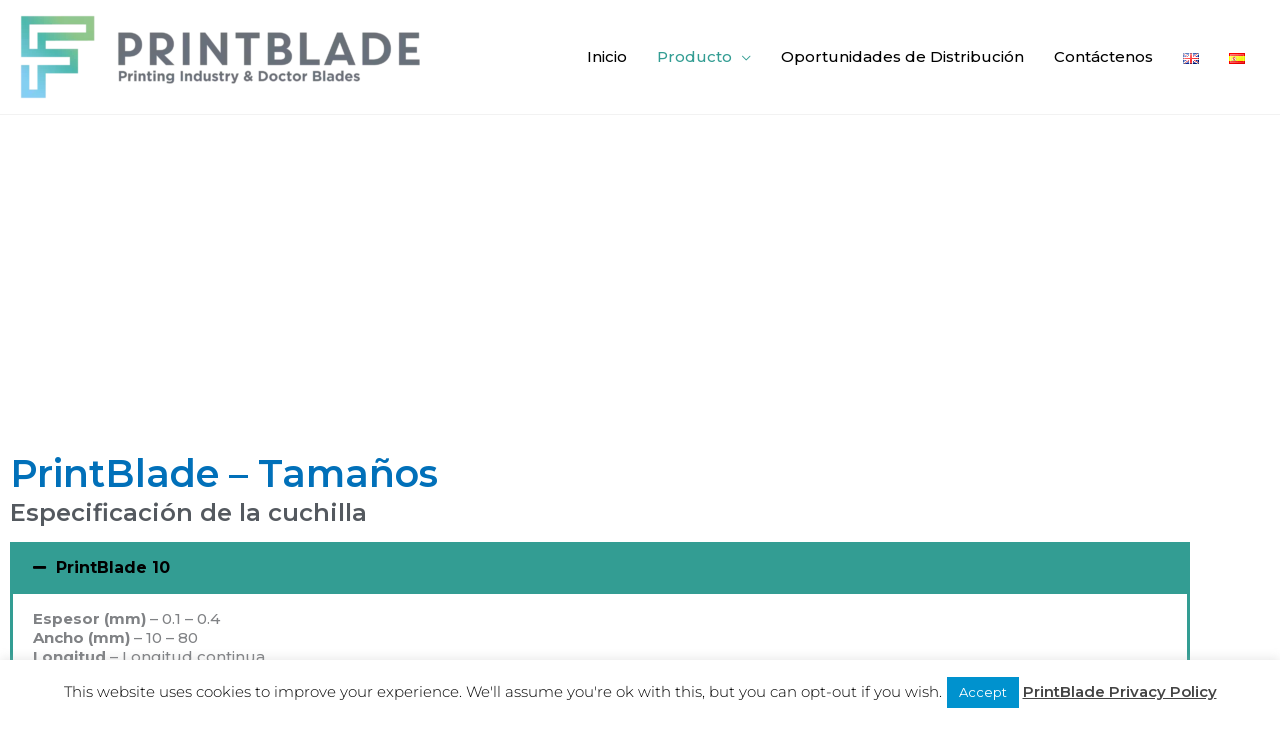

--- FILE ---
content_type: text/html; charset=UTF-8
request_url: https://printblade.co.uk/es/tamanos/
body_size: 20570
content:
<!DOCTYPE html><html lang="es-ES"><head><meta charset="UTF-8"><meta name="viewport" content="width=device-width, initial-scale=1"><link rel="profile" href="https://gmpg.org/xfn/11"><meta name='robots' content='index, follow, max-image-preview:large, max-snippet:-1, max-video-preview:-1' /> <style type="text/css" media="all">img:is([sizes="auto" i],[sizes^="auto," i]){contain-intrinsic-size:3000px 1500px}</style><link type="text/css" media="all" href="https://printblade.co.uk/wp-content/cache/wpsol-minification/css/wpsol_d8d2ef997cacaf6181f8ffbe8ba7788d.css" rel="stylesheet" /><link type="text/css" media="all" href="https://printblade.co.uk/wp-content/cache/wpsol-minification/css/wpsol_d8d2ef997cacaf6181f8ffbe8ba7788d.css" rel="stylesheet" /><link type="text/css" media="all" href="https://printblade.co.uk/wp-content/cache/wpsol-minification/css/wpsol_993387aae0b00dd250f8c6bacb602bb4.css" rel="stylesheet" /><style type="text/css" media="all">img.wp-smiley,img.emoji{display:inline !important;border:0 !important;box-shadow:none !important;height:1em !important;width:1em !important;margin:0 .07em !important;vertical-align:-.1em !important;background:none !important;padding:0 !important}</style><link type="text/css" media="all" href="https://printblade.co.uk/wp-content/cache/wpsol-minification/css/wpsol_a3c16580a3443e5e668e7630fef93e41.css" rel="stylesheet" /><link type="text/css" media="all" href="https://printblade.co.uk/wp-content/cache/wpsol-minification/css/wpsol_36e762ed5d60a83649a2d13cf1588233.css" rel="stylesheet" /><link type="text/css" media="all" href="https://printblade.co.uk/wp-content/cache/wpsol-minification/css/wpsol_b9ef7a351a094f0d16b9fbbdc4faeb5a.css" rel="stylesheet" /><link type="text/css" media="all" href="https://printblade.co.uk/wp-content/cache/wpsol-minification/css/wpsol_099173bf1a7d5b701756f7f4e30778a1.css" rel="stylesheet" /><link type="text/css" media="all" href="https://printblade.co.uk/wp-content/cache/wpsol-minification/css/wpsol_20e8490fab0dcf7557a5c8b54494db6f.css" rel="stylesheet" /><link type="text/css" media="all" href="https://printblade.co.uk/wp-content/cache/wpsol-minification/css/wpsol_359aca8a88b2331aa34ac505acad9911.css" rel="stylesheet" /><link type="text/css" media="all" href="https://printblade.co.uk/wp-content/cache/wpsol-minification/css/wpsol_d3be4f649a0457e74233a916964b55eb.css" rel="stylesheet" /><link type="text/css" media="all" href="https://printblade.co.uk/wp-content/cache/wpsol-minification/css/wpsol_9c122fe3525300ed60b6ba45cb297377.css" rel="stylesheet" /><link type="text/css" media="all" href="https://printblade.co.uk/wp-content/cache/wpsol-minification/css/wpsol_a5bf64d5859ee94a3e8e93d592d6d2a0.css" rel="stylesheet" /><link type="text/css" media="all" href="https://printblade.co.uk/wp-content/cache/wpsol-minification/css/wpsol_052cba7e441cabf386e513c40a9933ea.css" rel="stylesheet" /><link type="text/css" media="all" href="https://printblade.co.uk/wp-content/cache/wpsol-minification/css/wpsol_9775411dbba784701ea97cc36cb936e2.css" rel="stylesheet" /><link type="text/css" media="all" href="https://printblade.co.uk/wp-content/cache/wpsol-minification/css/wpsol_db860000a9a65f29d50542e74381aa54.css" rel="stylesheet" /><link type="text/css" media="all" href="https://printblade.co.uk/wp-content/cache/wpsol-minification/css/wpsol_78c1e3ad4be0c81932a736d43411fda4.css" rel="stylesheet" /><link type="text/css" media="all" href="https://printblade.co.uk/wp-content/cache/wpsol-minification/css/wpsol_722f7a661e1989e73ca24a654de1e669.css" rel="stylesheet" /><link type="text/css" media="all" href="https://printblade.co.uk/wp-content/cache/wpsol-minification/css/wpsol_c1bb47fb8329b5234edb4abde3dcaf94.css" rel="stylesheet" /><link type="text/css" media="all" href="https://printblade.co.uk/wp-content/cache/wpsol-minification/css/wpsol_17f213a5aeb8d9c5d66782b2d19118a9.css" rel="stylesheet" /><link type="text/css" media="all" href="https://printblade.co.uk/wp-content/cache/wpsol-minification/css/wpsol_fdd1b583bf830583180aa3555e271952.css" rel="stylesheet" /><link type="text/css" media="all" href="https://printblade.co.uk/wp-content/cache/wpsol-minification/css/wpsol_eae8be72cb7788106743203a8e76cd7d.css" rel="stylesheet" /><link type="text/css" media="all" href="https://printblade.co.uk/wp-content/cache/wpsol-minification/css/wpsol_052cba7e441cabf386e513c40a9933ea.css" rel="stylesheet" /><link type="text/css" media="all" href="https://printblade.co.uk/wp-content/cache/wpsol-minification/css/wpsol_1d7b8f4accf08bf809e9762df7621b53.css" rel="stylesheet" /><link type="text/css" media="all" href="https://printblade.co.uk/wp-content/cache/wpsol-minification/css/wpsol_ab120bcbd97fd545c4dc98d2ddb8e6e5.css" rel="stylesheet" /><link type="text/css" media="all" href="https://printblade.co.uk/wp-content/cache/wpsol-minification/css/wpsol_4f5f9b61701ee7d6ab11c6bd7ec7eddd.css" rel="stylesheet" /><link type="text/css" media="all" href="https://printblade.co.uk/wp-content/cache/wpsol-minification/css/wpsol_aae648ec410260f859ac89e58a8372c1.css" rel="stylesheet" /><link type="text/css" media="all" href="https://printblade.co.uk/wp-content/cache/wpsol-minification/css/wpsol_7a6a644c14c02f63a7c3a9f09e304f16.css" rel="stylesheet" /><link type="text/css" media="all" href="https://printblade.co.uk/wp-content/cache/wpsol-minification/css/wpsol_8a8b4a36e4313d14fb58c1ba64424cb9.css" rel="stylesheet" /><link type="text/css" media="all" href="https://printblade.co.uk/wp-content/cache/wpsol-minification/css/wpsol_99bdb5efef10fc711a6cdf52974579f9.css" rel="stylesheet" /><link type="text/css" media="all" href="https://printblade.co.uk/wp-content/cache/wpsol-minification/css/wpsol_6df4b40eceb7482ed2d12fe59ec9f8fe.css" rel="stylesheet" /><style type="text/css" media="all">img#wpstats{display:none}</style><link type="text/css" media="all" href="https://printblade.co.uk/wp-content/cache/wpsol-minification/css/wpsol_9e02a7858f3bc14bb2ae521543386c03.css" rel="stylesheet" /><title>Doctor Blade Sizes - PrintBlade Doctor Blades - Manufactured in the UK</title><meta name="description" content="Doctor Blades Manufactured in the UK -The PrintBlade doctor blade is available in a range of widths, lengths and thicknesses to suit your exact requirements" /><link rel="canonical" href="https://printblade.co.uk/es/tamanos/" /><meta property="og:locale" content="es_ES" /><meta property="og:type" content="article" /><meta property="og:title" content="Doctor Blade Sizes - PrintBlade Doctor Blades - Manufactured in the UK" /><meta property="og:description" content="Doctor Blades Manufactured in the UK -The PrintBlade doctor blade is available in a range of widths, lengths and thicknesses to suit your exact requirements" /><meta property="og:url" content="https://printblade.co.uk/es/tamanos/" /><meta property="og:site_name" content="PrintBlade Doctor Blades" /><meta property="article:publisher" content="http://www.facebook.com/fernitesheff" /><meta property="article:modified_time" content="2022-11-18T14:12:18+00:00" /><meta property="og:image" content="https://printblade.co.uk/wp-content/uploads/2022/11/IMG_3264.webp" /><meta property="og:image:width" content="1400" /><meta property="og:image:height" content="933" /><meta property="og:image:type" content="image/webp" /><meta name="twitter:card" content="summary_large_image" /><meta name="twitter:site" content="@fernitesheff" /><meta name="twitter:label1" content="Tiempo de lectura" /><meta name="twitter:data1" content="1 minuto" /> <script type="application/ld+json" class="yoast-schema-graph">{"@context":"https://schema.org","@graph":[{"@type":"WebPage","@id":"https://printblade.co.uk/es/tamanos/","url":"https://printblade.co.uk/es/tamanos/","name":"Doctor Blade Sizes - PrintBlade Doctor Blades - Manufactured in the UK","isPartOf":{"@id":"https://printblade.co.uk/es/#website"},"datePublished":"2019-06-04T12:35:14+00:00","dateModified":"2022-11-18T14:12:18+00:00","description":"Doctor Blades Manufactured in the UK -The PrintBlade doctor blade is available in a range of widths, lengths and thicknesses to suit your exact requirements","breadcrumb":{"@id":"https://printblade.co.uk/es/tamanos/#breadcrumb"},"inLanguage":"es","potentialAction":[{"@type":"ReadAction","target":["https://printblade.co.uk/es/tamanos/"]}]},{"@type":"BreadcrumbList","@id":"https://printblade.co.uk/es/tamanos/#breadcrumb","itemListElement":[{"@type":"ListItem","position":1,"name":"Home","item":"https://printblade.co.uk/es/"},{"@type":"ListItem","position":2,"name":"Tamaños"}]},{"@type":"WebSite","@id":"https://printblade.co.uk/es/#website","url":"https://printblade.co.uk/es/","name":"PrintBlade - Printing Industry & Doctor Blades","description":"100% UK Manufactured Doctor Blades","publisher":{"@id":"https://printblade.co.uk/es/#organization"},"potentialAction":[{"@type":"SearchAction","target":{"@type":"EntryPoint","urlTemplate":"https://printblade.co.uk/es/?s={search_term_string}"},"query-input":{"@type":"PropertyValueSpecification","valueRequired":true,"valueName":"search_term_string"}}],"inLanguage":"es"},{"@type":"Organization","@id":"https://printblade.co.uk/es/#organization","name":"PrintBlade - Printing Industry & Doctor Blades","url":"https://printblade.co.uk/es/","logo":{"@type":"ImageObject","inLanguage":"es","@id":"https://printblade.co.uk/es/#/schema/logo/image/","url":"","contentUrl":"","caption":"PrintBlade - Printing Industry & Doctor Blades"},"image":{"@id":"https://printblade.co.uk/es/#/schema/logo/image/"},"sameAs":["http://www.facebook.com/fernitesheff","https://x.com/fernitesheff","https://www.linkedin.com/company/fernite-of-sheffield-ltd"]}]}</script> <link rel='dns-prefetch' href='//stats.wp.com' /><link rel='dns-prefetch' href='//fonts.googleapis.com' /> <script type="text/javascript">window._wpemojiSettings={"baseUrl":"https:\/\/s.w.org\/images\/core\/emoji\/16.0.1\/72x72\/","ext":".png","svgUrl":"https:\/\/s.w.org\/images\/core\/emoji\/16.0.1\/svg\/","svgExt":".svg","source":{"concatemoji":"https:\/\/printblade.co.uk\/wp-includes\/js\/wp-emoji-release.min.js?ver=6.8.3"}};
/*! This file is auto-generated */
!function(s,n){var o,i,e;function c(e){try{var t={supportTests:e,timestamp:(new Date).valueOf()};sessionStorage.setItem(o,JSON.stringify(t))}catch(e){}}function p(e,t,n){e.clearRect(0,0,e.canvas.width,e.canvas.height),e.fillText(t,0,0);var t=new Uint32Array(e.getImageData(0,0,e.canvas.width,e.canvas.height).data),a=(e.clearRect(0,0,e.canvas.width,e.canvas.height),e.fillText(n,0,0),new Uint32Array(e.getImageData(0,0,e.canvas.width,e.canvas.height).data));return t.every(function(e,t){return e===a[t]})}function u(e,t){e.clearRect(0,0,e.canvas.width,e.canvas.height),e.fillText(t,0,0);for(var n=e.getImageData(16,16,1,1),a=0;a<n.data.length;a++)if(0!==n.data[a])return!1;return!0}function f(e,t,n,a){switch(t){case"flag":return n(e,"\ud83c\udff3\ufe0f\u200d\u26a7\ufe0f","\ud83c\udff3\ufe0f\u200b\u26a7\ufe0f")?!1:!n(e,"\ud83c\udde8\ud83c\uddf6","\ud83c\udde8\u200b\ud83c\uddf6")&&!n(e,"\ud83c\udff4\udb40\udc67\udb40\udc62\udb40\udc65\udb40\udc6e\udb40\udc67\udb40\udc7f","\ud83c\udff4\u200b\udb40\udc67\u200b\udb40\udc62\u200b\udb40\udc65\u200b\udb40\udc6e\u200b\udb40\udc67\u200b\udb40\udc7f");case"emoji":return!a(e,"\ud83e\udedf")}return!1}function g(e,t,n,a){var r="undefined"!=typeof WorkerGlobalScope&&self instanceof WorkerGlobalScope?new OffscreenCanvas(300,150):s.createElement("canvas"),o=r.getContext("2d",{willReadFrequently:!0}),i=(o.textBaseline="top",o.font="600 32px Arial",{});return e.forEach(function(e){i[e]=t(o,e,n,a)}),i}function t(e){var t=s.createElement("script");t.src=e,t.defer=!0,s.head.appendChild(t)}"undefined"!=typeof Promise&&(o="wpEmojiSettingsSupports",i=["flag","emoji"],n.supports={everything:!0,everythingExceptFlag:!0},e=new Promise(function(e){s.addEventListener("DOMContentLoaded",e,{once:!0})}),new Promise(function(t){var n=function(){try{var e=JSON.parse(sessionStorage.getItem(o));if("object"==typeof e&&"number"==typeof e.timestamp&&(new Date).valueOf()<e.timestamp+604800&&"object"==typeof e.supportTests)return e.supportTests}catch(e){}return null}();if(!n){if("undefined"!=typeof Worker&&"undefined"!=typeof OffscreenCanvas&&"undefined"!=typeof URL&&URL.createObjectURL&&"undefined"!=typeof Blob)try{var e="postMessage("+g.toString()+"("+[JSON.stringify(i),f.toString(),p.toString(),u.toString()].join(",")+"));",a=new Blob([e],{type:"text/javascript"}),r=new Worker(URL.createObjectURL(a),{name:"wpTestEmojiSupports"});return void(r.onmessage=function(e){c(n=e.data),r.terminate(),t(n)})}catch(e){}c(n=g(i,f,p,u))}t(n)}).then(function(e){for(var t in e)n.supports[t]=e[t],n.supports.everything=n.supports.everything&&n.supports[t],"flag"!==t&&(n.supports.everythingExceptFlag=n.supports.everythingExceptFlag&&n.supports[t]);n.supports.everythingExceptFlag=n.supports.everythingExceptFlag&&!n.supports.flag,n.DOMReady=!1,n.readyCallback=function(){n.DOMReady=!0}}).then(function(){return e}).then(function(){var e;n.supports.everything||(n.readyCallback(),(e=n.source||{}).concatemoji?t(e.concatemoji):e.wpemoji&&e.twemoji&&(t(e.twemoji),t(e.wpemoji)))}))}((window,document),window._wpemojiSettings);</script> <style id='astra-theme-css-inline-css'>.ast-no-sidebar .entry-content .alignfull {margin-left: calc( -50vw + 50%);margin-right: calc( -50vw + 50%);max-width: 100vw;width: 100vw;}.ast-no-sidebar .entry-content .alignwide {margin-left: calc(-41vw + 50%);margin-right: calc(-41vw + 50%);max-width: unset;width: unset;}.ast-no-sidebar .entry-content .alignfull .alignfull,.ast-no-sidebar .entry-content .alignfull .alignwide,.ast-no-sidebar .entry-content .alignwide .alignfull,.ast-no-sidebar .entry-content .alignwide .alignwide,.ast-no-sidebar .entry-content .wp-block-column .alignfull,.ast-no-sidebar .entry-content .wp-block-column .alignwide{width: 100%;margin-left: auto;margin-right: auto;}.wp-block-gallery,.blocks-gallery-grid {margin: 0;}.wp-block-separator {max-width: 100px;}.wp-block-separator.is-style-wide,.wp-block-separator.is-style-dots {max-width: none;}.entry-content .has-2-columns .wp-block-column:first-child {padding-right: 10px;}.entry-content .has-2-columns .wp-block-column:last-child {padding-left: 10px;}@media (max-width: 782px) {.entry-content .wp-block-columns .wp-block-column {flex-basis: 100%;}.entry-content .has-2-columns .wp-block-column:first-child {padding-right: 0;}.entry-content .has-2-columns .wp-block-column:last-child {padding-left: 0;}}body .entry-content .wp-block-latest-posts {margin-left: 0;}body .entry-content .wp-block-latest-posts li {list-style: none;}.ast-no-sidebar .ast-container .entry-content .wp-block-latest-posts {margin-left: 0;}.ast-header-break-point .entry-content .alignwide {margin-left: auto;margin-right: auto;}.entry-content .blocks-gallery-item img {margin-bottom: auto;}.wp-block-pullquote {border-top: 4px solid #555d66;border-bottom: 4px solid #555d66;color: #40464d;}:root{--ast-post-nav-space:0;--ast-container-default-xlg-padding:6.67em;--ast-container-default-lg-padding:5.67em;--ast-container-default-slg-padding:4.34em;--ast-container-default-md-padding:3.34em;--ast-container-default-sm-padding:6.67em;--ast-container-default-xs-padding:2.4em;--ast-container-default-xxs-padding:1.4em;--ast-code-block-background:#EEEEEE;--ast-comment-inputs-background:#FAFAFA;--ast-normal-container-width:1400px;--ast-narrow-container-width:700px;--ast-blog-title-font-weight:normal;--ast-blog-meta-weight:inherit;--ast-global-color-primary:var(--ast-global-color-5);--ast-global-color-secondary:var(--ast-global-color-4);--ast-global-color-alternate-background:var(--ast-global-color-7);--ast-global-color-subtle-background:var(--ast-global-color-6);--ast-bg-style-guide:var( --ast-global-color-secondary,--ast-global-color-5 );--ast-shadow-style-guide:0px 0px 4px 0 #00000057;--ast-global-dark-bg-style:#fff;--ast-global-dark-lfs:#fbfbfb;--ast-widget-bg-color:#fafafa;--ast-wc-container-head-bg-color:#fbfbfb;--ast-title-layout-bg:#eeeeee;--ast-search-border-color:#e7e7e7;--ast-lifter-hover-bg:#e6e6e6;--ast-gallery-block-color:#000;--srfm-color-input-label:var(--ast-global-color-2);}html{font-size:93.75%;}a,.page-title{color:#339d93;}a:hover,a:focus{color:#000000;}body,button,input,select,textarea,.ast-button,.ast-custom-button{font-family:'Montserrat',sans-serif;font-weight:500;font-size:15px;font-size:1rem;}blockquote{color:#000000;}p,.entry-content p{margin-bottom:0.5em;}h1,h2,h3,h4,h5,h6,.entry-content :where(h1,h2,h3,h4,h5,h6),.entry-content :where(h1,h2,h3,h4,h5,h6) a,.site-title,.site-title a{font-family:'Montserrat',sans-serif;font-weight:600;line-height:1.2em;}.ast-site-identity .site-title a{color:var(--ast-global-color-2);}.site-title{font-size:35px;font-size:2.3333333333333rem;display:none;}header .custom-logo-link img{max-width:400px;width:400px;}.astra-logo-svg{width:400px;}.site-header .site-description{font-size:15px;font-size:1rem;display:none;}.entry-title{font-size:30px;font-size:2rem;}.archive .ast-article-post .ast-article-inner,.blog .ast-article-post .ast-article-inner,.archive .ast-article-post .ast-article-inner:hover,.blog .ast-article-post .ast-article-inner:hover{overflow:hidden;}h1,.entry-content :where(h1),.entry-content :where(h1) a{font-size:21px;font-size:1.4rem;font-weight:600;font-family:'Montserrat',sans-serif;line-height:1.4em;}h2,.entry-content :where(h2),.entry-content :where(h2) a{font-size:19px;font-size:1.2666666666667rem;font-weight:600;font-family:'Montserrat',sans-serif;line-height:1.3em;}h3,.entry-content :where(h3),.entry-content :where(h3) a{font-size:16px;font-size:1.0666666666667rem;font-weight:600;font-family:'Montserrat',sans-serif;line-height:1.3em;}h4,.entry-content :where(h4),.entry-content :where(h4) a{font-size:24px;font-size:1.6rem;line-height:1.2em;font-weight:500;font-family:'Montserrat',sans-serif;}h5,.entry-content :where(h5),.entry-content :where(h5) a{font-size:15px;font-size:1rem;line-height:1.2em;font-weight:500;font-family:'Montserrat',sans-serif;}h6,.entry-content :where(h6),.entry-content :where(h6) a{font-size:15px;font-size:1rem;line-height:1.25em;font-weight:500;font-family:'Montserrat',sans-serif;}::selection{background-color:#0db7f6;color:#000000;}body,h1,h2,h3,h4,h5,h6,.entry-title a,.entry-content :where(h1,h2,h3,h4,h5,h6),.entry-content :where(h1,h2,h3,h4,h5,h6) a{color:#000000;}.tagcloud a:hover,.tagcloud a:focus,.tagcloud a.current-item{color:#ffffff;border-color:#339d93;background-color:#339d93;}input:focus,input[type="text"]:focus,input[type="email"]:focus,input[type="url"]:focus,input[type="password"]:focus,input[type="reset"]:focus,input[type="search"]:focus,textarea:focus{border-color:#339d93;}input[type="radio"]:checked,input[type=reset],input[type="checkbox"]:checked,input[type="checkbox"]:hover:checked,input[type="checkbox"]:focus:checked,input[type=range]::-webkit-slider-thumb{border-color:#339d93;background-color:#339d93;box-shadow:none;}.site-footer a:hover + .post-count,.site-footer a:focus + .post-count{background:#339d93;border-color:#339d93;}.single .nav-links .nav-previous,.single .nav-links .nav-next{color:#339d93;}.entry-meta,.entry-meta *{line-height:1.45;color:#339d93;}.entry-meta a:not(.ast-button):hover,.entry-meta a:not(.ast-button):hover *,.entry-meta a:not(.ast-button):focus,.entry-meta a:not(.ast-button):focus *,.page-links > .page-link,.page-links .page-link:hover,.post-navigation a:hover{color:#000000;}#cat option,.secondary .calendar_wrap thead a,.secondary .calendar_wrap thead a:visited{color:#339d93;}.secondary .calendar_wrap #today,.ast-progress-val span{background:#339d93;}.secondary a:hover + .post-count,.secondary a:focus + .post-count{background:#339d93;border-color:#339d93;}.calendar_wrap #today > a{color:#ffffff;}.page-links .page-link,.single .post-navigation a{color:#339d93;}.ast-search-menu-icon .search-form button.search-submit{padding:0 4px;}.ast-search-menu-icon form.search-form{padding-right:0;}.ast-header-search .ast-search-menu-icon.ast-dropdown-active .search-form,.ast-header-search .ast-search-menu-icon.ast-dropdown-active .search-field:focus{transition:all 0.2s;}.search-form input.search-field:focus{outline:none;}.widget-title,.widget .wp-block-heading{font-size:21px;font-size:1.4rem;color:#000000;}.ast-search-menu-icon.slide-search a:focus-visible:focus-visible,.astra-search-icon:focus-visible,#close:focus-visible,a:focus-visible,.ast-menu-toggle:focus-visible,.site .skip-link:focus-visible,.wp-block-loginout input:focus-visible,.wp-block-search.wp-block-search__button-inside .wp-block-search__inside-wrapper,.ast-header-navigation-arrow:focus-visible,.ast-orders-table__row .ast-orders-table__cell:focus-visible,a#ast-apply-coupon:focus-visible,#ast-apply-coupon:focus-visible,#close:focus-visible,.button.search-submit:focus-visible,#search_submit:focus,.normal-search:focus-visible,.ast-header-account-wrap:focus-visible,.astra-cart-drawer-close:focus,.ast-single-variation:focus,.ast-button:focus,.ast-builder-button-wrap:has(.ast-custom-button-link:focus),.ast-builder-button-wrap .ast-custom-button-link:focus{outline-style:dotted;outline-color:inherit;outline-width:thin;}input:focus,input[type="text"]:focus,input[type="email"]:focus,input[type="url"]:focus,input[type="password"]:focus,input[type="reset"]:focus,input[type="search"]:focus,input[type="number"]:focus,textarea:focus,.wp-block-search__input:focus,[data-section="section-header-mobile-trigger"] .ast-button-wrap .ast-mobile-menu-trigger-minimal:focus,.ast-mobile-popup-drawer.active .menu-toggle-close:focus,#ast-scroll-top:focus,#coupon_code:focus,#ast-coupon-code:focus{border-style:dotted;border-color:inherit;border-width:thin;}input{outline:none;}.main-header-menu .menu-link,.ast-header-custom-item a{color:#000000;}.main-header-menu .menu-item:hover > .menu-link,.main-header-menu .menu-item:hover > .ast-menu-toggle,.main-header-menu .ast-masthead-custom-menu-items a:hover,.main-header-menu .menu-item.focus > .menu-link,.main-header-menu .menu-item.focus > .ast-menu-toggle,.main-header-menu .current-menu-item > .menu-link,.main-header-menu .current-menu-ancestor > .menu-link,.main-header-menu .current-menu-item > .ast-menu-toggle,.main-header-menu .current-menu-ancestor > .ast-menu-toggle{color:#339d93;}.header-main-layout-3 .ast-main-header-bar-alignment{margin-right:auto;}.header-main-layout-2 .site-header-section-left .ast-site-identity{text-align:left;}.site-logo-img img{ transition:all 0.2s linear;}body .ast-oembed-container *{position:absolute;top:0;width:100%;height:100%;left:0;}body .wp-block-embed-pocket-casts .ast-oembed-container *{position:unset;}.ast-header-break-point .ast-mobile-menu-buttons-minimal.menu-toggle{background:transparent;color:#6ec1e4;}.ast-header-break-point .ast-mobile-menu-buttons-outline.menu-toggle{background:transparent;border:1px solid #6ec1e4;color:#6ec1e4;}.ast-header-break-point .ast-mobile-menu-buttons-fill.menu-toggle{background:#6ec1e4;color:var(--ast-global-color-5);}.ast-single-post-featured-section + article {margin-top: 2em;}.site-content .ast-single-post-featured-section img {width: 100%;overflow: hidden;object-fit: cover;}.site > .ast-single-related-posts-container {margin-top: 0;}@media (min-width: 769px) {.ast-desktop .ast-container--narrow {max-width: var(--ast-narrow-container-width);margin: 0 auto;}}.ast-page-builder-template .hentry {margin: 0;}.ast-page-builder-template .site-content > .ast-container {max-width: 100%;padding: 0;}.ast-page-builder-template .site .site-content #primary {padding: 0;margin: 0;}.ast-page-builder-template .no-results {text-align: center;margin: 4em auto;}.ast-page-builder-template .ast-pagination {padding: 2em;}.ast-page-builder-template .entry-header.ast-no-title.ast-no-thumbnail {margin-top: 0;}.ast-page-builder-template .entry-header.ast-header-without-markup {margin-top: 0;margin-bottom: 0;}.ast-page-builder-template .entry-header.ast-no-title.ast-no-meta {margin-bottom: 0;}.ast-page-builder-template.single .post-navigation {padding-bottom: 2em;}.ast-page-builder-template.single-post .site-content > .ast-container {max-width: 100%;}.ast-page-builder-template .entry-header {margin-top: 4em;margin-left: auto;margin-right: auto;padding-left: 20px;padding-right: 20px;}.single.ast-page-builder-template .entry-header {padding-left: 20px;padding-right: 20px;}.ast-page-builder-template .ast-archive-description {margin: 4em auto 0;padding-left: 20px;padding-right: 20px;}.ast-page-builder-template.ast-no-sidebar .entry-content .alignwide {margin-left: 0;margin-right: 0;}.ast-small-footer{color:#000000;}.ast-small-footer > .ast-footer-overlay{background-color:#ffffff;;}.ast-small-footer a{color:#075aae;}.ast-small-footer a:hover{color:#000000;}.footer-adv .footer-adv-overlay{border-top-style:solid;border-top-width:0px;border-top-color:var(--ast-global-color-5);}.footer-adv-overlay{background-color:#787878;;}.wp-block-buttons.aligncenter{justify-content:center;}@media (max-width:782px){.entry-content .wp-block-columns .wp-block-column{margin-left:0px;}}.wp-block-image.aligncenter{margin-left:auto;margin-right:auto;}.wp-block-table.aligncenter{margin-left:auto;margin-right:auto;}.wp-block-buttons .wp-block-button.is-style-outline .wp-block-button__link.wp-element-button,.ast-outline-button,.wp-block-uagb-buttons-child .uagb-buttons-repeater.ast-outline-button{border-color:#6ec1e4;border-top-width:2px;border-right-width:2px;border-bottom-width:2px;border-left-width:2px;font-family:inherit;font-weight:inherit;line-height:1em;border-top-left-radius:0px;border-top-right-radius:0px;border-bottom-right-radius:0px;border-bottom-left-radius:0px;}.wp-block-button.is-style-outline .wp-block-button__link:hover,.wp-block-buttons .wp-block-button.is-style-outline .wp-block-button__link:focus,.wp-block-buttons .wp-block-button.is-style-outline > .wp-block-button__link:not(.has-text-color):hover,.wp-block-buttons .wp-block-button.wp-block-button__link.is-style-outline:not(.has-text-color):hover,.ast-outline-button:hover,.ast-outline-button:focus,.wp-block-uagb-buttons-child .uagb-buttons-repeater.ast-outline-button:hover,.wp-block-uagb-buttons-child .uagb-buttons-repeater.ast-outline-button:focus{background-color:#075aae;}.wp-block-button .wp-block-button__link.wp-element-button.is-style-outline:not(.has-background),.wp-block-button.is-style-outline>.wp-block-button__link.wp-element-button:not(.has-background),.ast-outline-button{background-color:#6ec1e4;}.entry-content[data-ast-blocks-layout] > figure{margin-bottom:1em;}@media (max-width:768px){.ast-left-sidebar #content > .ast-container{display:flex;flex-direction:column-reverse;width:100%;}.ast-separate-container .ast-article-post,.ast-separate-container .ast-article-single{padding:1.5em 2.14em;}.ast-author-box img.avatar{margin:20px 0 0 0;}}@media (min-width:769px){.ast-separate-container.ast-right-sidebar #primary,.ast-separate-container.ast-left-sidebar #primary{border:0;}.search-no-results.ast-separate-container #primary{margin-bottom:4em;}}.menu-toggle,button,.ast-button,.ast-custom-button,.button,input#submit,input[type="button"],input[type="submit"],input[type="reset"]{color:var(--ast-global-color-5);border-color:#6ec1e4;background-color:#6ec1e4;border-top-left-radius:0px;border-top-right-radius:0px;border-bottom-right-radius:0px;border-bottom-left-radius:0px;padding-top:10px;padding-right:20px;padding-bottom:10px;padding-left:20px;font-family:inherit;font-weight:inherit;}button:focus,.menu-toggle:hover,button:hover,.ast-button:hover,.ast-custom-button:hover .button:hover,.ast-custom-button:hover,input[type=reset]:hover,input[type=reset]:focus,input#submit:hover,input#submit:focus,input[type="button"]:hover,input[type="button"]:focus,input[type="submit"]:hover,input[type="submit"]:focus{color:var(--ast-global-color-0);background-color:#075aae;border-color:#075aae;}@media (max-width:768px){.ast-mobile-header-stack .main-header-bar .ast-search-menu-icon{display:inline-block;}.ast-header-break-point.ast-header-custom-item-outside .ast-mobile-header-stack .main-header-bar .ast-search-icon{margin:0;}.ast-comment-avatar-wrap img{max-width:2.5em;}.ast-comment-meta{padding:0 1.8888em 1.3333em;}.ast-separate-container .ast-comment-list li.depth-1{padding:1.5em 2.14em;}.ast-separate-container .comment-respond{padding:2em 2.14em;}}@media (min-width:544px){.ast-container{max-width:100%;}}@media (max-width:544px){.ast-separate-container .ast-article-post,.ast-separate-container .ast-article-single,.ast-separate-container .comments-title,.ast-separate-container .ast-archive-description{padding:1.5em 1em;}.ast-separate-container #content .ast-container{padding-left:0.54em;padding-right:0.54em;}.ast-separate-container .ast-comment-list .bypostauthor{padding:.5em;}.ast-search-menu-icon.ast-dropdown-active .search-field{width:170px;}.site-branding img,.site-header .site-logo-img .custom-logo-link img{max-width:100%;}} #ast-mobile-header .ast-site-header-cart-li a{pointer-events:none;}@media (min-width:545px){.ast-page-builder-template .comments-area,.single.ast-page-builder-template .entry-header,.single.ast-page-builder-template .post-navigation,.single.ast-page-builder-template .ast-single-related-posts-container{max-width:1440px;margin-left:auto;margin-right:auto;}}body,.ast-separate-container{background-color:#ffffff;background-image:none;}.ast-no-sidebar.ast-separate-container .entry-content .alignfull {margin-left: -6.67em;margin-right: -6.67em;width: auto;}@media (max-width: 1200px) {.ast-no-sidebar.ast-separate-container .entry-content .alignfull {margin-left: -2.4em;margin-right: -2.4em;}}@media (max-width: 768px) {.ast-no-sidebar.ast-separate-container .entry-content .alignfull {margin-left: -2.14em;margin-right: -2.14em;}}@media (max-width: 544px) {.ast-no-sidebar.ast-separate-container .entry-content .alignfull {margin-left: -1em;margin-right: -1em;}}.ast-no-sidebar.ast-separate-container .entry-content .alignwide {margin-left: -20px;margin-right: -20px;}.ast-no-sidebar.ast-separate-container .entry-content .wp-block-column .alignfull,.ast-no-sidebar.ast-separate-container .entry-content .wp-block-column .alignwide {margin-left: auto;margin-right: auto;width: 100%;}@media (max-width:768px){.widget-title{font-size:22px;font-size:1.375rem;}body,button,input,select,textarea,.ast-button,.ast-custom-button{font-size:16px;font-size:1.0666666666667rem;}#secondary,#secondary button,#secondary input,#secondary select,#secondary textarea{font-size:16px;font-size:1.0666666666667rem;}.site-title{display:none;}.site-header .site-description{display:none;}h1,.entry-content :where(h1),.entry-content :where(h1) a{font-size:19px;}h2,.entry-content :where(h2),.entry-content :where(h2) a{font-size:18px;}h3,.entry-content :where(h3),.entry-content :where(h3) a{font-size:14px;}h4,.entry-content :where(h4),.entry-content :where(h4) a{font-size:20px;font-size:1.3333333333333rem;}h5,.entry-content :where(h5),.entry-content :where(h5) a{font-size:14px;font-size:0.93333333333333rem;}h6,.entry-content :where(h6),.entry-content :where(h6) a{font-size:14px;font-size:0.93333333333333rem;}.astra-logo-svg{width:350px;}header .custom-logo-link img,.ast-header-break-point .site-logo-img .custom-mobile-logo-link img{max-width:350px;width:350px;}}@media (max-width:544px){.widget-title{font-size:18px;font-size:1.3846153846154rem;}body,button,input,select,textarea,.ast-button,.ast-custom-button{font-size:13px;font-size:0.86666666666667rem;}#secondary,#secondary button,#secondary input,#secondary select,#secondary textarea{font-size:13px;font-size:0.86666666666667rem;}.site-title{display:none;}.site-header .site-description{display:none;}h1,.entry-content :where(h1),.entry-content :where(h1) a{font-size:17px;}h2,.entry-content :where(h2),.entry-content :where(h2) a{font-size:16px;}h3,.entry-content :where(h3),.entry-content :where(h3) a{font-size:13px;}h4,.entry-content :where(h4),.entry-content :where(h4) a{font-size:18px;font-size:1.2rem;}h5,.entry-content :where(h5),.entry-content :where(h5) a{font-size:13px;font-size:0.86666666666667rem;}h6,.entry-content :where(h6),.entry-content :where(h6) a{font-size:13px;font-size:0.86666666666667rem;}header .custom-logo-link img,.ast-header-break-point .site-branding img,.ast-header-break-point .custom-logo-link img{max-width:300px;width:300px;}.astra-logo-svg{width:300px;}.ast-header-break-point .site-logo-img .custom-mobile-logo-link img{max-width:300px;}}@media (max-width:544px){html{font-size:93.75%;}}@media (min-width:769px){.ast-container{max-width:1440px;}}@font-face {font-family: "Astra";src: url(https://printblade.co.uk/wp-content/themes/astra/assets/fonts/astra.woff) format("woff"),url(https://printblade.co.uk/wp-content/themes/astra/assets/fonts/astra.ttf) format("truetype"),url(https://printblade.co.uk/wp-content/themes/astra/assets/fonts/astra.svg#astra) format("svg");font-weight: normal;font-style: normal;font-display: fallback;}@media (max-width:921px) {.main-header-bar .main-header-bar-navigation{display:none;}}.ast-desktop .main-header-menu.submenu-with-border .sub-menu,.ast-desktop .main-header-menu.submenu-with-border .astra-full-megamenu-wrapper{border-color:#eaeaea;}.ast-desktop .main-header-menu.submenu-with-border .sub-menu{border-top-width:1px;border-right-width:1px;border-left-width:1px;border-bottom-width:1px;border-style:solid;}.ast-desktop .main-header-menu.submenu-with-border .sub-menu .sub-menu{top:-1px;}.ast-desktop .main-header-menu.submenu-with-border .sub-menu .menu-link,.ast-desktop .main-header-menu.submenu-with-border .children .menu-link{border-bottom-width:1px;border-style:solid;border-color:#eaeaea;}@media (min-width:769px){.main-header-menu .sub-menu .menu-item.ast-left-align-sub-menu:hover > .sub-menu,.main-header-menu .sub-menu .menu-item.ast-left-align-sub-menu.focus > .sub-menu{margin-left:-2px;}}.site .comments-area{padding-bottom:3em;}.ast-header-break-point.ast-header-custom-item-inside .main-header-bar .main-header-bar-navigation .ast-search-icon {display: none;}.ast-header-break-point.ast-header-custom-item-inside .main-header-bar .ast-search-menu-icon .search-form {padding: 0;display: block;overflow: hidden;}.ast-header-break-point .ast-header-custom-item .widget:last-child {margin-bottom: 1em;}.ast-header-custom-item .widget {margin: 0.5em;display: inline-block;vertical-align: middle;}.ast-header-custom-item .widget p {margin-bottom: 0;}.ast-header-custom-item .widget li {width: auto;}.ast-header-custom-item-inside .button-custom-menu-item .menu-link {display: none;}.ast-header-custom-item-inside.ast-header-break-point .button-custom-menu-item .ast-custom-button-link {display: none;}.ast-header-custom-item-inside.ast-header-break-point .button-custom-menu-item .menu-link {display: block;}.ast-header-break-point.ast-header-custom-item-outside .main-header-bar .ast-search-icon {margin-right: 1em;}.ast-header-break-point.ast-header-custom-item-inside .main-header-bar .ast-search-menu-icon .search-field,.ast-header-break-point.ast-header-custom-item-inside .main-header-bar .ast-search-menu-icon.ast-inline-search .search-field {width: 100%;padding-right: 5.5em;}.ast-header-break-point.ast-header-custom-item-inside .main-header-bar .ast-search-menu-icon .search-submit {display: block;position: absolute;height: 100%;top: 0;right: 0;padding: 0 1em;border-radius: 0;}.ast-header-break-point .ast-header-custom-item .ast-masthead-custom-menu-items {padding-left: 20px;padding-right: 20px;margin-bottom: 1em;margin-top: 1em;}.ast-header-custom-item-inside.ast-header-break-point .button-custom-menu-item {padding-left: 0;padding-right: 0;margin-top: 0;margin-bottom: 0;}.astra-icon-down_arrow::after {content: "\e900";font-family: Astra;}.astra-icon-close::after {content: "\e5cd";font-family: Astra;}.astra-icon-drag_handle::after {content: "\e25d";font-family: Astra;}.astra-icon-format_align_justify::after {content: "\e235";font-family: Astra;}.astra-icon-menu::after {content: "\e5d2";font-family: Astra;}.astra-icon-reorder::after {content: "\e8fe";font-family: Astra;}.astra-icon-search::after {content: "\e8b6";font-family: Astra;}.astra-icon-zoom_in::after {content: "\e56b";font-family: Astra;}.astra-icon-check-circle::after {content: "\e901";font-family: Astra;}.astra-icon-shopping-cart::after {content: "\f07a";font-family: Astra;}.astra-icon-shopping-bag::after {content: "\f290";font-family: Astra;}.astra-icon-shopping-basket::after {content: "\f291";font-family: Astra;}.astra-icon-circle-o::after {content: "\e903";font-family: Astra;}.astra-icon-certificate::after {content: "\e902";font-family: Astra;}blockquote {padding: 1.2em;}:root .has-ast-global-color-0-color{color:var(--ast-global-color-0);}:root .has-ast-global-color-0-background-color{background-color:var(--ast-global-color-0);}:root .wp-block-button .has-ast-global-color-0-color{color:var(--ast-global-color-0);}:root .wp-block-button .has-ast-global-color-0-background-color{background-color:var(--ast-global-color-0);}:root .has-ast-global-color-1-color{color:var(--ast-global-color-1);}:root .has-ast-global-color-1-background-color{background-color:var(--ast-global-color-1);}:root .wp-block-button .has-ast-global-color-1-color{color:var(--ast-global-color-1);}:root .wp-block-button .has-ast-global-color-1-background-color{background-color:var(--ast-global-color-1);}:root .has-ast-global-color-2-color{color:var(--ast-global-color-2);}:root .has-ast-global-color-2-background-color{background-color:var(--ast-global-color-2);}:root .wp-block-button .has-ast-global-color-2-color{color:var(--ast-global-color-2);}:root .wp-block-button .has-ast-global-color-2-background-color{background-color:var(--ast-global-color-2);}:root .has-ast-global-color-3-color{color:var(--ast-global-color-3);}:root .has-ast-global-color-3-background-color{background-color:var(--ast-global-color-3);}:root .wp-block-button .has-ast-global-color-3-color{color:var(--ast-global-color-3);}:root .wp-block-button .has-ast-global-color-3-background-color{background-color:var(--ast-global-color-3);}:root .has-ast-global-color-4-color{color:var(--ast-global-color-4);}:root .has-ast-global-color-4-background-color{background-color:var(--ast-global-color-4);}:root .wp-block-button .has-ast-global-color-4-color{color:var(--ast-global-color-4);}:root .wp-block-button .has-ast-global-color-4-background-color{background-color:var(--ast-global-color-4);}:root .has-ast-global-color-5-color{color:var(--ast-global-color-5);}:root .has-ast-global-color-5-background-color{background-color:var(--ast-global-color-5);}:root .wp-block-button .has-ast-global-color-5-color{color:var(--ast-global-color-5);}:root .wp-block-button .has-ast-global-color-5-background-color{background-color:var(--ast-global-color-5);}:root .has-ast-global-color-6-color{color:var(--ast-global-color-6);}:root .has-ast-global-color-6-background-color{background-color:var(--ast-global-color-6);}:root .wp-block-button .has-ast-global-color-6-color{color:var(--ast-global-color-6);}:root .wp-block-button .has-ast-global-color-6-background-color{background-color:var(--ast-global-color-6);}:root .has-ast-global-color-7-color{color:var(--ast-global-color-7);}:root .has-ast-global-color-7-background-color{background-color:var(--ast-global-color-7);}:root .wp-block-button .has-ast-global-color-7-color{color:var(--ast-global-color-7);}:root .wp-block-button .has-ast-global-color-7-background-color{background-color:var(--ast-global-color-7);}:root .has-ast-global-color-8-color{color:var(--ast-global-color-8);}:root .has-ast-global-color-8-background-color{background-color:var(--ast-global-color-8);}:root .wp-block-button .has-ast-global-color-8-color{color:var(--ast-global-color-8);}:root .wp-block-button .has-ast-global-color-8-background-color{background-color:var(--ast-global-color-8);}:root{--ast-global-color-0:#0170B9;--ast-global-color-1:#3a3a3a;--ast-global-color-2:#3a3a3a;--ast-global-color-3:#4B4F58;--ast-global-color-4:#F5F5F5;--ast-global-color-5:#FFFFFF;--ast-global-color-6:#E5E5E5;--ast-global-color-7:#424242;--ast-global-color-8:#000000;}:root {--ast-border-color : #dddddd;}.ast-single-entry-banner {-js-display: flex;display: flex;flex-direction: column;justify-content: center;text-align: center;position: relative;background: var(--ast-title-layout-bg);}.ast-single-entry-banner[data-banner-layout="layout-1"] {max-width: 1400px;background: inherit;padding: 20px 0;}.ast-single-entry-banner[data-banner-width-type="custom"] {margin: 0 auto;width: 100%;}.ast-single-entry-banner + .site-content .entry-header {margin-bottom: 0;}.site .ast-author-avatar {--ast-author-avatar-size: ;}a.ast-underline-text {text-decoration: underline;}.ast-container > .ast-terms-link {position: relative;display: block;}a.ast-button.ast-badge-tax {padding: 4px 8px;border-radius: 3px;font-size: inherit;}header.entry-header{text-align:left;}header.entry-header > *:not(:last-child){margin-bottom:10px;}@media (max-width:768px){header.entry-header{text-align:left;}}@media (max-width:544px){header.entry-header{text-align:left;}}.ast-archive-entry-banner {-js-display: flex;display: flex;flex-direction: column;justify-content: center;text-align: center;position: relative;background: var(--ast-title-layout-bg);}.ast-archive-entry-banner[data-banner-width-type="custom"] {margin: 0 auto;width: 100%;}.ast-archive-entry-banner[data-banner-layout="layout-1"] {background: inherit;padding: 20px 0;text-align: left;}body.archive .ast-archive-description{max-width:1400px;width:100%;text-align:left;padding-top:3em;padding-right:3em;padding-bottom:3em;padding-left:3em;}body.archive .ast-archive-description .ast-archive-title,body.archive .ast-archive-description .ast-archive-title *{font-size:40px;font-size:2.6666666666667rem;text-transform:capitalize;}body.archive .ast-archive-description > *:not(:last-child){margin-bottom:10px;}@media (max-width:768px){body.archive .ast-archive-description{text-align:left;}}@media (max-width:544px){body.archive .ast-archive-description{text-align:left;}}.ast-breadcrumbs .trail-browse,.ast-breadcrumbs .trail-items,.ast-breadcrumbs .trail-items li{display:inline-block;margin:0;padding:0;border:none;background:inherit;text-indent:0;text-decoration:none;}.ast-breadcrumbs .trail-browse{font-size:inherit;font-style:inherit;font-weight:inherit;color:inherit;}.ast-breadcrumbs .trail-items{list-style:none;}.trail-items li::after{padding:0 0.3em;content:"\00bb";}.trail-items li:last-of-type::after{display:none;}h1,h2,h3,h4,h5,h6,.entry-content :where(h1,h2,h3,h4,h5,h6){color:#339d93;}.elementor-widget-heading .elementor-heading-title{margin:0;}.elementor-page .ast-menu-toggle{color:unset !important;background:unset !important;}.elementor-post.elementor-grid-item.hentry{margin-bottom:0;}.woocommerce div.product .elementor-element.elementor-products-grid .related.products ul.products li.product,.elementor-element .elementor-wc-products .woocommerce[class*='columns-'] ul.products li.product{width:auto;margin:0;float:none;}body .elementor hr{background-color:#ccc;margin:0;}.ast-left-sidebar .elementor-section.elementor-section-stretched,.ast-right-sidebar .elementor-section.elementor-section-stretched{max-width:100%;left:0 !important;}.elementor-posts-container [CLASS*="ast-width-"]{width:100%;}.elementor-template-full-width .ast-container{display:block;}.elementor-screen-only,.screen-reader-text,.screen-reader-text span,.ui-helper-hidden-accessible{top:0 !important;}@media (max-width:544px){.elementor-element .elementor-wc-products .woocommerce[class*="columns-"] ul.products li.product{width:auto;margin:0;}.elementor-element .woocommerce .woocommerce-result-count{float:none;}}.ast-header-break-point .main-header-bar{border-bottom-width:1px;border-bottom-color:#f2f2f2;}@media (min-width:769px){.main-header-bar{border-bottom-width:1px;border-bottom-color:#f2f2f2;}}.ast-flex{-webkit-align-content:center;-ms-flex-line-pack:center;align-content:center;-webkit-box-align:center;-webkit-align-items:center;-moz-box-align:center;-ms-flex-align:center;align-items:center;}.main-header-bar{padding:1em 0;}.ast-site-identity{padding:0;}.header-main-layout-1 .ast-flex.main-header-container, .header-main-layout-3 .ast-flex.main-header-container{-webkit-align-content:center;-ms-flex-line-pack:center;align-content:center;-webkit-box-align:center;-webkit-align-items:center;-moz-box-align:center;-ms-flex-align:center;align-items:center;}.header-main-layout-1 .ast-flex.main-header-container, .header-main-layout-3 .ast-flex.main-header-container{-webkit-align-content:center;-ms-flex-line-pack:center;align-content:center;-webkit-box-align:center;-webkit-align-items:center;-moz-box-align:center;-ms-flex-align:center;align-items:center;}.main-header-menu .sub-menu .menu-item.menu-item-has-children > .menu-link:after{position:absolute;right:1em;top:50%;transform:translate(0,-50%) rotate(270deg);}.ast-header-break-point .main-header-bar .main-header-bar-navigation .page_item_has_children > .ast-menu-toggle::before, .ast-header-break-point .main-header-bar .main-header-bar-navigation .menu-item-has-children > .ast-menu-toggle::before, .ast-mobile-popup-drawer .main-header-bar-navigation .menu-item-has-children>.ast-menu-toggle::before, .ast-header-break-point .ast-mobile-header-wrap .main-header-bar-navigation .menu-item-has-children > .ast-menu-toggle::before{font-weight:bold;content:"\e900";font-family:Astra;text-decoration:inherit;display:inline-block;}.ast-header-break-point .main-navigation ul.sub-menu .menu-item .menu-link:before{content:"\e900";font-family:Astra;font-size:.65em;text-decoration:inherit;display:inline-block;transform:translate(0, -2px) rotateZ(270deg);margin-right:5px;}.widget_search .search-form:after{font-family:Astra;font-size:1.2em;font-weight:normal;content:"\e8b6";position:absolute;top:50%;right:15px;transform:translate(0, -50%);}.astra-search-icon::before{content:"\e8b6";font-family:Astra;font-style:normal;font-weight:normal;text-decoration:inherit;text-align:center;-webkit-font-smoothing:antialiased;-moz-osx-font-smoothing:grayscale;z-index:3;}.main-header-bar .main-header-bar-navigation .page_item_has_children > a:after, .main-header-bar .main-header-bar-navigation .menu-item-has-children > a:after, .menu-item-has-children .ast-header-navigation-arrow:after{content:"\e900";display:inline-block;font-family:Astra;font-size:.6rem;font-weight:bold;text-rendering:auto;-webkit-font-smoothing:antialiased;-moz-osx-font-smoothing:grayscale;margin-left:10px;line-height:normal;}.menu-item-has-children .sub-menu .ast-header-navigation-arrow:after{margin-left:0;}.ast-mobile-popup-drawer .main-header-bar-navigation .ast-submenu-expanded>.ast-menu-toggle::before{transform:rotateX(180deg);}.ast-header-break-point .main-header-bar-navigation .menu-item-has-children > .menu-link:after{display:none;}@media (min-width:769px){.ast-builder-menu .main-navigation > ul > li:last-child a{margin-right:0;}}.ast-separate-container .ast-article-inner{background-color:transparent;background-image:none;}.ast-separate-container .ast-article-post{background-color:var(--ast-global-color-5);background-image:none;}@media (max-width:768px){.ast-separate-container .ast-article-post{background-color:var(--ast-global-color-5);background-image:none;}}@media (max-width:544px){.ast-separate-container .ast-article-post{background-color:var(--ast-global-color-5);background-image:none;}}.ast-separate-container .ast-article-single:not(.ast-related-post), .ast-separate-container .error-404, .ast-separate-container .no-results, .single.ast-separate-container  .ast-author-meta, .ast-separate-container .related-posts-title-wrapper, .ast-separate-container .comments-count-wrapper, .ast-box-layout.ast-plain-container .site-content, .ast-padded-layout.ast-plain-container .site-content, .ast-separate-container .ast-archive-description, .ast-separate-container .comments-area .comment-respond, .ast-separate-container .comments-area .ast-comment-list li, .ast-separate-container .comments-area .comments-title{background-color:var(--ast-global-color-5);background-image:none;}@media (max-width:768px){.ast-separate-container .ast-article-single:not(.ast-related-post), .ast-separate-container .error-404, .ast-separate-container .no-results, .single.ast-separate-container  .ast-author-meta, .ast-separate-container .related-posts-title-wrapper, .ast-separate-container .comments-count-wrapper, .ast-box-layout.ast-plain-container .site-content, .ast-padded-layout.ast-plain-container .site-content, .ast-separate-container .ast-archive-description{background-color:var(--ast-global-color-5);background-image:none;}}@media (max-width:544px){.ast-separate-container .ast-article-single:not(.ast-related-post), .ast-separate-container .error-404, .ast-separate-container .no-results, .single.ast-separate-container  .ast-author-meta, .ast-separate-container .related-posts-title-wrapper, .ast-separate-container .comments-count-wrapper, .ast-box-layout.ast-plain-container .site-content, .ast-padded-layout.ast-plain-container .site-content, .ast-separate-container .ast-archive-description{background-color:var(--ast-global-color-5);background-image:none;}}.ast-separate-container.ast-two-container #secondary .widget{background-color:var(--ast-global-color-5);background-image:none;}@media (max-width:768px){.ast-separate-container.ast-two-container #secondary .widget{background-color:var(--ast-global-color-5);background-image:none;}}@media (max-width:544px){.ast-separate-container.ast-two-container #secondary .widget{background-color:var(--ast-global-color-5);background-image:none;}}:root{--e-global-color-astglobalcolor0:#0170B9;--e-global-color-astglobalcolor1:#3a3a3a;--e-global-color-astglobalcolor2:#3a3a3a;--e-global-color-astglobalcolor3:#4B4F58;--e-global-color-astglobalcolor4:#F5F5F5;--e-global-color-astglobalcolor5:#FFFFFF;--e-global-color-astglobalcolor6:#E5E5E5;--e-global-color-astglobalcolor7:#424242;--e-global-color-astglobalcolor8:#000000;}</style><link rel='stylesheet' id='astra-google-fonts-css' href='https://fonts.googleapis.com/css?family=Montserrat%3A500%2C400%2C600%2C700&#038;display=fallback&#038;ver=4.12.0' media='all' /> <script src="https://printblade.co.uk/wp-content/themes/astra/assets/js/minified/flexibility.min.js" id="astra-flexibility-js"></script> <script type="text/javascript">typeof flexibility!=="undefined"&&flexibility(document.documentElement);</script> <script src="https://printblade.co.uk/wp-includes/js/jquery/jquery.min.js" id="jquery-core-js"></script> <script src="https://printblade.co.uk/wp-includes/js/jquery/jquery-migrate.min.js" id="jquery-migrate-js"></script> <script type="text/javascript">!function($){"use strict";$(document).ready(function(){$(this).scrollTop()>100&&$(".hfe-scroll-to-top-wrap").removeClass("hfe-scroll-to-top-hide"),$(window).scroll(function(){$(this).scrollTop()<100?$(".hfe-scroll-to-top-wrap").fadeOut(300):$(".hfe-scroll-to-top-wrap").fadeIn(300)}),$(".hfe-scroll-to-top-wrap").on("click",function(){$("html, body").animate({scrollTop:0},300);return!1})})}(jQuery);!function($){'use strict';$(document).ready(function(){var bar=$('.hfe-reading-progress-bar');if(!bar.length)return;$(window).on('scroll',function(){var s=$(window).scrollTop(),d=$(document).height()-$(window).height(),p=d?s/d*100:0;bar.css('width',p+'%')});});}(jQuery);</script> <script type="text/javascript">var Cli_Data={"nn_cookie_ids":[],"cookielist":[],"non_necessary_cookies":[],"ccpaEnabled":"","ccpaRegionBased":"","ccpaBarEnabled":"","strictlyEnabled":["necessary","obligatoire"],"ccpaType":"gdpr","js_blocking":"","custom_integration":"","triggerDomRefresh":"","secure_cookies":""};var cli_cookiebar_settings={"animate_speed_hide":"500","animate_speed_show":"500","background":"#fff","border":"#444","border_on":"","button_1_button_colour":"#0092ce","button_1_button_hover":"#0075a5","button_1_link_colour":"#fff","button_1_as_button":"1","button_1_new_win":"","button_2_button_colour":"#333","button_2_button_hover":"#292929","button_2_link_colour":"#444","button_2_as_button":"","button_2_hidebar":"","button_3_button_colour":"#000","button_3_button_hover":"#000000","button_3_link_colour":"#fff","button_3_as_button":"1","button_3_new_win":"","button_4_button_colour":"#000","button_4_button_hover":"#000000","button_4_link_colour":"#fff","button_4_as_button":"1","button_7_button_colour":"#61a229","button_7_button_hover":"#4e8221","button_7_link_colour":"#fff","button_7_as_button":"1","button_7_new_win":"","font_family":"inherit","header_fix":"","notify_animate_hide":"1","notify_animate_show":"","notify_div_id":"#cookie-law-info-bar","notify_position_horizontal":"right","notify_position_vertical":"bottom","scroll_close":"","scroll_close_reload":"","accept_close_reload":"","reject_close_reload":"","showagain_tab":"1","showagain_background":"#fff","showagain_border":"#000","showagain_div_id":"#cookie-law-info-again","showagain_x_position":"100px","text":"#000","show_once_yn":"","show_once":"10000","logging_on":"","as_popup":"","popup_overlay":"1","bar_heading_text":"","cookie_bar_as":"banner","popup_showagain_position":"bottom-right","widget_position":"left"};var log_object={"ajax_url":"https:\/\/printblade.co.uk\/wp-admin\/admin-ajax.php"};</script> <script type="text/javascript" src="https://printblade.co.uk/wp-content/cache/wpsol-minification/js/wpsol_9ba4de6255851cae008954cd5373571d.js"></script> <script src="https://printblade.co.uk/wp-content/plugins/sticky-menu-or-anything-on-scroll/assets/js/jq-sticky-anything.min.js" id="stickyAnythingLib-js"></script> <script src="https://printblade.co.uk/wp-content/plugins/elementor/assets/lib/font-awesome/js/v4-shims.min.js" id="font-awesome-4-shim-js"></script> <link rel="EditURI" type="application/rsd+xml" title="RSD" href="https://printblade.co.uk/xmlrpc.php?rsd" /><meta name="generator" content="WordPress 6.8.3" /><link rel='shortlink' href='https://printblade.co.uk/?p=870' /><link rel="alternate" title="oEmbed (JSON)" type="application/json+oembed" href="https://printblade.co.uk/wp-json/oembed/1.0/embed?url=https%3A%2F%2Fprintblade.co.uk%2Fes%2Ftamanos%2F&#038;lang=es" /><link rel="alternate" title="oEmbed (XML)" type="text/xml+oembed" href="https://printblade.co.uk/wp-json/oembed/1.0/embed?url=https%3A%2F%2Fprintblade.co.uk%2Fes%2Ftamanos%2F&#038;format=xml&#038;lang=es" />  <script type="text/javascript">(function(w,d,s,l,i){w[l]=w[l]||[];w[l].push({'gtm.start':new Date().getTime(),event:'gtm.js'});var f=d.getElementsByTagName(s)[0],j=d.createElement(s),dl=l!='dataLayer'?'&l='+l:'';j.async=true;j.src='https://www.googletagmanager.com/gtm.js?id='+i+dl;f.parentNode.insertBefore(j,f);})(window,document,'script','dataLayer','GTM-P8FJKB4');</script>  <script type="text/javascript">(function(c,l,a,r,i,t,y){
        c[a]=c[a]||function(){(c[a].q=c[a].q||[]).push(arguments)};
        t=l.createElement(r);t.async=1;t.src="https://www.clarity.ms/tag/"+i;
        y=l.getElementsByTagName(r)[0];y.parentNode.insertBefore(t,y);
    })(window, document, "clarity", "script", "rxa41ja8vf");</script> <meta name="generator" content="Elementor 3.34.2; settings: css_print_method-external, google_font-enabled, font_display-auto"><link rel="icon" href="https://printblade.co.uk/wp-content/uploads/2023/11/cropped-Fernite-F-32x32.png" sizes="32x32" /><link rel="icon" href="https://printblade.co.uk/wp-content/uploads/2023/11/cropped-Fernite-F-192x192.png" sizes="192x192" /><link rel="apple-touch-icon" href="https://printblade.co.uk/wp-content/uploads/2023/11/cropped-Fernite-F-180x180.png" /><meta name="msapplication-TileImage" content="https://printblade.co.uk/wp-content/uploads/2023/11/cropped-Fernite-F-270x270.png" /></head><body itemtype='https://schema.org/WebPage' itemscope='itemscope' class="wp-singular page-template-default page page-id-870 wp-custom-logo wp-embed-responsive wp-theme-astra ehf-template-astra ehf-stylesheet-astra ast-desktop ast-page-builder-template ast-no-sidebar astra-4.12.0 ast-header-custom-item-inside ast-single-post ast-inherit-site-logo-transparent elementor-default elementor-kit-976 elementor-page elementor-page-870"><noscript><iframe src="https://www.googletagmanager.com/ns.html?id=GTM-P8FJKB4"
height="0" width="0" style="display:none;visibility:hidden"></iframe></noscript><a
class="skip-link screen-reader-text"
href="#content"> Ir al contenido</a><div
class="hfeed site" id="page"><header
class="site-header header-main-layout-1 ast-primary-menu-enabled ast-menu-toggle-icon ast-mobile-header-inline" id="masthead" itemtype="https://schema.org/WPHeader" itemscope="itemscope" itemid="#masthead"		><div class="main-header-bar-wrap"><div class="main-header-bar"><div class="ast-container"><div class="ast-flex main-header-container"><div class="site-branding"><div
class="ast-site-identity" itemtype="https://schema.org/Organization" itemscope="itemscope"			> <span class="site-logo-img"><a href="https://printblade.co.uk/es/" class="custom-logo-link" rel="home"><img width="400" height="84" src="https://printblade.co.uk/wp-content/uploads/2024/02/cropped-Printblade-Printing-Industry-Lowercase-scaled-1-400x84.webp" class="custom-logo" alt="Printblade - Doctor Blades" decoding="async" srcset="https://printblade.co.uk/wp-content/uploads/2024/02/cropped-Printblade-Printing-Industry-Lowercase-scaled-1-400x84.webp 400w, https://printblade.co.uk/wp-content/uploads/2024/02/cropped-Printblade-Printing-Industry-Lowercase-scaled-1-300x63.webp 300w, https://printblade.co.uk/wp-content/uploads/2024/02/cropped-Printblade-Printing-Industry-Lowercase-scaled-1-1024x214.webp 1024w, https://printblade.co.uk/wp-content/uploads/2024/02/cropped-Printblade-Printing-Industry-Lowercase-scaled-1-768x160.webp 768w, https://printblade.co.uk/wp-content/uploads/2024/02/cropped-Printblade-Printing-Industry-Lowercase-scaled-1-1536x321.webp 1536w, https://printblade.co.uk/wp-content/uploads/2024/02/cropped-Printblade-Printing-Industry-Lowercase-scaled-1.webp 1600w" sizes="(max-width: 400px) 100vw, 400px" /></a></span></div></div><div class="ast-mobile-menu-buttons"><div class="ast-button-wrap"> <button type="button" class="menu-toggle main-header-menu-toggle  ast-mobile-menu-buttons-fill "  aria-controls='primary-menu' aria-expanded='false'> <span class="screen-reader-text">Menú principal</span> <span class="ast-icon icon-menu-bars"><span class="menu-toggle-icon"></span></span> </button></div></div><div class="ast-main-header-bar-alignment"><div class="main-header-bar-navigation"><nav class="site-navigation ast-flex-grow-1 navigation-accessibility" id="primary-site-navigation" aria-label="Navegación del sitio" itemtype="https://schema.org/SiteNavigationElement" itemscope="itemscope"><div class="main-navigation"><ul id="primary-menu" class="main-header-menu ast-menu-shadow ast-nav-menu ast-flex ast-justify-content-flex-end  submenu-with-border"><li id="menu-item-818" class="menu-item menu-item-type-post_type menu-item-object-page menu-item-home menu-item-818"><a href="https://printblade.co.uk/es/" class="menu-link">Inicio</a></li><li id="menu-item-846" class="menu-item menu-item-type-post_type menu-item-object-page current-menu-ancestor current-menu-parent current_page_parent current_page_ancestor menu-item-has-children menu-item-846"><a aria-expanded="false" href="https://printblade.co.uk/es/producto/" class="menu-link">Producto</a><button class="ast-menu-toggle" aria-expanded="false" aria-label="Alternar menú"><span class="ast-icon icon-arrow"></span></button><ul class="sub-menu"><li id="menu-item-869" class="menu-item menu-item-type-post_type menu-item-object-page menu-item-869"><a href="https://printblade.co.uk/es/producto/" class="menu-link">Racletas</a></li><li id="menu-item-868" class="menu-item menu-item-type-post_type menu-item-object-page menu-item-868"><a href="https://printblade.co.uk/es/producto/perfiles/" class="menu-link">Perfiles</a></li><li id="menu-item-874" class="menu-item menu-item-type-post_type menu-item-object-page current-menu-item page_item page-item-870 current_page_item menu-item-874"><a href="https://printblade.co.uk/es/tamanos/" aria-current="page" class="menu-link">Tamaños</a></li></ul></li><li id="menu-item-847" class="menu-item menu-item-type-post_type menu-item-object-page menu-item-847"><a href="https://printblade.co.uk/es/oportunidades-de-distribucion/" class="menu-link">Oportunidades de Distribución</a></li><li id="menu-item-848" class="menu-item menu-item-type-post_type menu-item-object-page menu-item-848"><a href="https://printblade.co.uk/es/contactenos/" class="menu-link">Contáctenos</a></li><li id="menu-item-819-en" class="lang-item lang-item-8 lang-item-en no-translation lang-item-first menu-item menu-item-type-custom menu-item-object-custom menu-item-819-en"><a href="https://printblade.co.uk/" hreflang="en-GB" lang="en-GB" class="menu-link"><img src="[data-uri]" alt="English" width="16" height="11" style="width: 16px; height: 11px;" /></a></li><li id="menu-item-819-es" class="lang-item lang-item-5 lang-item-es current-lang menu-item menu-item-type-custom menu-item-object-custom menu-item-819-es"><a href="https://printblade.co.uk/es/tamanos/" hreflang="es-ES" lang="es-ES" class="menu-link"><img src="[data-uri]" alt="Español" width="16" height="11" style="width: 16px; height: 11px;" /></a></li></ul></div></nav></div></div></div></div></div></div></header><div id="content" class="site-content"><div class="ast-container"><div id="primary" class="content-area primary"><main id="main" class="site-main"><article
class="post-870 page type-page status-publish ast-article-single" id="post-870" itemtype="https://schema.org/CreativeWork" itemscope="itemscope"><header class="entry-header ast-no-title ast-header-without-markup"></header><div class="entry-content clear"
itemprop="text"><div data-elementor-type="wp-post" data-elementor-id="870" class="elementor elementor-870"><section class="elementor-section elementor-top-section elementor-element elementor-element-41c7ae0b elementor-section-content-bottom elementor-section-boxed elementor-section-height-default elementor-section-height-default" data-id="41c7ae0b" data-element_type="section" data-settings="{&quot;background_background&quot;:&quot;classic&quot;}"><div class="elementor-background-overlay"></div><div class="elementor-container elementor-column-gap-extended"><div class="elementor-column elementor-col-100 elementor-top-column elementor-element elementor-element-622ebf64" data-id="622ebf64" data-element_type="column"><div class="elementor-widget-wrap elementor-element-populated"><div class="elementor-element elementor-element-694349bd elementor-widget elementor-widget-spacer" data-id="694349bd" data-element_type="widget" data-widget_type="spacer.default"><div class="elementor-widget-container"><div class="elementor-spacer"><div class="elementor-spacer-inner"></div></div></div></div><div class="elementor-element elementor-element-4926827f elementor-widget elementor-widget-heading" data-id="4926827f" data-element_type="widget" data-widget_type="heading.default"><div class="elementor-widget-container"><h1 class="elementor-heading-title elementor-size-default"><div><span style="font-size: 60px">Tamaños</span><span style="font-size: 4.61538rem;font-weight: 300"></span></div></h1></div></div><div class="elementor-element elementor-element-d58c680 elementor-widget elementor-widget-spacer" data-id="d58c680" data-element_type="widget" data-widget_type="spacer.default"><div class="elementor-widget-container"><div class="elementor-spacer"><div class="elementor-spacer-inner"></div></div></div></div></div></div></div></section><section class="elementor-section elementor-top-section elementor-element elementor-element-65855af6 elementor-section-boxed elementor-section-height-default elementor-section-height-default" data-id="65855af6" data-element_type="section"><div class="elementor-container elementor-column-gap-default"><div class="elementor-column elementor-col-100 elementor-top-column elementor-element elementor-element-65a216ee" data-id="65a216ee" data-element_type="column"><div class="elementor-widget-wrap elementor-element-populated"><div class="elementor-element elementor-element-578dc85c elementor-widget elementor-widget-text-editor" data-id="578dc85c" data-element_type="widget" data-widget_type="text-editor.default"><div class="elementor-widget-container"> PrintBlade &#8211; Tamaños</div></div></div></div></div></section><section class="elementor-section elementor-top-section elementor-element elementor-element-78a7ec3 elementor-section-boxed elementor-section-height-default elementor-section-height-default" data-id="78a7ec3" data-element_type="section"><div class="elementor-container elementor-column-gap-default"><div class="elementor-column elementor-col-100 elementor-top-column elementor-element elementor-element-37143f9" data-id="37143f9" data-element_type="column"><div class="elementor-widget-wrap elementor-element-populated"><div class="elementor-element elementor-element-9e98276 elementor-widget elementor-widget-text-editor" data-id="9e98276" data-element_type="widget" data-widget_type="text-editor.default"><div class="elementor-widget-container"> Especificación de la cuchilla</div></div><div class="elementor-element elementor-element-8dfce2d elementor-widget elementor-widget-accordion" data-id="8dfce2d" data-element_type="widget" data-widget_type="accordion.default"><div class="elementor-widget-container"><div class="elementor-accordion"><div class="elementor-accordion-item"><div id="elementor-tab-title-1481" class="elementor-tab-title" data-tab="1" role="button" aria-controls="elementor-tab-content-1481" aria-expanded="false"> <span class="elementor-accordion-icon elementor-accordion-icon-left" aria-hidden="true"> <span class="elementor-accordion-icon-closed"><i class="fas fa-plus"></i></span> <span class="elementor-accordion-icon-opened"><i class="fas fa-minus"></i></span> </span> <a class="elementor-accordion-title" tabindex="0">PrintBlade 10</a></div><div id="elementor-tab-content-1481" class="elementor-tab-content elementor-clearfix" data-tab="1" role="region" aria-labelledby="elementor-tab-title-1481"><p><b>Espesor (mm)</b> &#8211; 0.1 &#8211; 0.4<br /><b>Ancho (mm)</b> &#8211; 10 &#8211; 80<br /><b>Longitud</b> &#8211; Longitud continua</p></div></div><div class="elementor-accordion-item"><div id="elementor-tab-title-1482" class="elementor-tab-title" data-tab="2" role="button" aria-controls="elementor-tab-content-1482" aria-expanded="false"> <span class="elementor-accordion-icon elementor-accordion-icon-left" aria-hidden="true"> <span class="elementor-accordion-icon-closed"><i class="fas fa-plus"></i></span> <span class="elementor-accordion-icon-opened"><i class="fas fa-minus"></i></span> </span> <a class="elementor-accordion-title" tabindex="0">PrintBlade 30</a></div><div id="elementor-tab-content-1482" class="elementor-tab-content elementor-clearfix" data-tab="2" role="region" aria-labelledby="elementor-tab-title-1482"><p><b>Espesor (mm)</b> &#8211; 0.2 y 0.25<br /><b>Ancho (mm)</b> &#8211; 10 &#8211; 80<br /><b>Longitud</b> &#8211; <span style="font-size: 15px; font-style: normal; font-weight: 400;">Longitud continua</span></p></div></div><div class="elementor-accordion-item"><div id="elementor-tab-title-1483" class="elementor-tab-title" data-tab="3" role="button" aria-controls="elementor-tab-content-1483" aria-expanded="false"> <span class="elementor-accordion-icon elementor-accordion-icon-left" aria-hidden="true"> <span class="elementor-accordion-icon-closed"><i class="fas fa-plus"></i></span> <span class="elementor-accordion-icon-opened"><i class="fas fa-minus"></i></span> </span> <a class="elementor-accordion-title" tabindex="0">PrintBlade 50</a></div><div id="elementor-tab-content-1483" class="elementor-tab-content elementor-clearfix" data-tab="3" role="region" aria-labelledby="elementor-tab-title-1483"><p><b>Espesor (mm)</b> &#8211; 0.2 y 0.25<br /><b>Ancho (mm)</b> &#8211; 10 &#8211; 80<br /><b>Longitud</b> &#8211; <span style="font-size: 15px; font-style: normal; font-weight: 400;">Longitud continua</span></p></div></div><div class="elementor-accordion-item"><div id="elementor-tab-title-1484" class="elementor-tab-title" data-tab="4" role="button" aria-controls="elementor-tab-content-1484" aria-expanded="false"> <span class="elementor-accordion-icon elementor-accordion-icon-left" aria-hidden="true"> <span class="elementor-accordion-icon-closed"><i class="fas fa-plus"></i></span> <span class="elementor-accordion-icon-opened"><i class="fas fa-minus"></i></span> </span> <a class="elementor-accordion-title" tabindex="0">PrintBlade Inox</a></div><div id="elementor-tab-content-1484" class="elementor-tab-content elementor-clearfix" data-tab="4" role="region" aria-labelledby="elementor-tab-title-1484"><p><b>Espesor (mm)</b> &#8211; 0.2 &amp; 0.25<br /><b>Ancho (mm)</b> &#8211; 0.1 &#8211; 0.4<br /><b>Longitud</b> &#8211; <span style="font-size: 15px; font-style: normal; font-weight: 400;">Longitud continua</span></p></div></div></div></div></div><div class="elementor-element elementor-element-0913019 elementor-widget elementor-widget-heading" data-id="0913019" data-element_type="widget" data-widget_type="heading.default"><div class="elementor-widget-container"><h2 class="elementor-heading-title elementor-size-default">Descargar una hoja de informativo</h2></div></div></div></div></div></section><section class="elementor-section elementor-top-section elementor-element elementor-element-27dc988 elementor-section-boxed elementor-section-height-default elementor-section-height-default" data-id="27dc988" data-element_type="section"><div class="elementor-container elementor-column-gap-default"><div class="elementor-column elementor-col-25 elementor-top-column elementor-element elementor-element-581d9ab" data-id="581d9ab" data-element_type="column"><div class="elementor-widget-wrap elementor-element-populated"><div class="elementor-element elementor-element-14b9855 elementor-align-center elementor-widget elementor-widget-button" data-id="14b9855" data-element_type="widget" data-widget_type="button.default"><div class="elementor-widget-container"><div class="elementor-button-wrapper"> <a class="elementor-button elementor-button-link elementor-size-lg" href="https://printblade.co.uk/wp-content/uploads/2019/07/PrintBlade-PB10-Factsheet-ES.pdf"> <span class="elementor-button-content-wrapper"> <span class="elementor-button-text">PB10</span> </span> </a></div></div></div></div></div><div class="elementor-column elementor-col-25 elementor-top-column elementor-element elementor-element-a88acfa" data-id="a88acfa" data-element_type="column"><div class="elementor-widget-wrap elementor-element-populated"><div class="elementor-element elementor-element-faeddf3 elementor-align-center elementor-widget elementor-widget-button" data-id="faeddf3" data-element_type="widget" data-widget_type="button.default"><div class="elementor-widget-container"><div class="elementor-button-wrapper"> <a class="elementor-button elementor-button-link elementor-size-lg" href="https://printblade.co.uk/wp-content/uploads/2019/07/PrintBlade-PB30-Factsheet-ES.pdf"> <span class="elementor-button-content-wrapper"> <span class="elementor-button-text">PB30</span> </span> </a></div></div></div></div></div><div class="elementor-column elementor-col-25 elementor-top-column elementor-element elementor-element-e9d405e" data-id="e9d405e" data-element_type="column"><div class="elementor-widget-wrap elementor-element-populated"><div class="elementor-element elementor-element-1875bc8 elementor-align-center elementor-widget elementor-widget-button" data-id="1875bc8" data-element_type="widget" data-widget_type="button.default"><div class="elementor-widget-container"><div class="elementor-button-wrapper"> <a class="elementor-button elementor-button-link elementor-size-lg" href="https://printblade.co.uk/wp-content/uploads/2019/07/PrintBlade-PB50-Factsheet-ES.pdf"> <span class="elementor-button-content-wrapper"> <span class="elementor-button-text">PB50</span> </span> </a></div></div></div></div></div><div class="elementor-column elementor-col-25 elementor-top-column elementor-element elementor-element-7ca0f13" data-id="7ca0f13" data-element_type="column"><div class="elementor-widget-wrap elementor-element-populated"><div class="elementor-element elementor-element-55c25b7 elementor-align-center elementor-widget elementor-widget-button" data-id="55c25b7" data-element_type="widget" data-widget_type="button.default"><div class="elementor-widget-container"><div class="elementor-button-wrapper"> <a class="elementor-button elementor-button-link elementor-size-lg" href="https://printblade.co.uk/wp-content/uploads/2019/07/PrintBlade-PBSS-Factsheet-ES.pdf"> <span class="elementor-button-content-wrapper"> <span class="elementor-button-text">PBSS</span> </span> </a></div></div></div></div></div></div></section><section class="elementor-section elementor-top-section elementor-element elementor-element-57be7ac elementor-section-boxed elementor-section-height-default elementor-section-height-default" data-id="57be7ac" data-element_type="section"><div class="elementor-container elementor-column-gap-default"><div class="elementor-column elementor-col-100 elementor-top-column elementor-element elementor-element-854f161" data-id="854f161" data-element_type="column"><div class="elementor-widget-wrap elementor-element-populated"><div class="elementor-element elementor-element-f91e830 elementor-widget elementor-widget-heading" data-id="f91e830" data-element_type="widget" data-widget_type="heading.default"><div class="elementor-widget-container"><h2 class="elementor-heading-title elementor-size-default">¿Alguna pregunta?</h2></div></div><div class="elementor-element elementor-element-1c17502 elementor-widget elementor-widget-heading" data-id="1c17502" data-element_type="widget" data-widget_type="heading.default"><div class="elementor-widget-container"><h2 class="elementor-heading-title elementor-size-default">Contáctenos</h2></div></div></div></div></div></section><section class="elementor-section elementor-top-section elementor-element elementor-element-1d809e8 elementor-section-boxed elementor-section-height-default elementor-section-height-default" data-id="1d809e8" data-element_type="section"><div class="elementor-container elementor-column-gap-default"><div class="elementor-column elementor-col-100 elementor-top-column elementor-element elementor-element-23a88f1" data-id="23a88f1" data-element_type="column"><div class="elementor-widget-wrap elementor-element-populated"><div class="elementor-element elementor-element-dcff0b5 elementor-widget elementor-widget-text-editor" data-id="dcff0b5" data-element_type="widget" data-widget_type="text-editor.default"><div class="elementor-widget-container"><p>Llamar:&nbsp;<a href="tel:00441142440527"><b>+44 (0) 114 244 0527</b></a><br>Correo a:&nbsp;<a style="font-size: 15px; background-color: #ffffff;" href="mailto:enquiries@fernite.co.uk" target="_blank" rel="noopener"><b>enquiries@fernite.co.uk</b></a></p></div></div></div></div></div></section></div></div></article></main></div></div></div><footer
class="site-footer" id="colophon" itemtype="https://schema.org/WPFooter" itemscope="itemscope" itemid="#colophon"		><div class="footer-adv footer-adv-layout-4"><div class="footer-adv-overlay"><div class="ast-container"><div class="ast-row"><div class="ast-col-lg-3 ast-col-md-3 ast-col-sm-12 ast-col-xs-12 footer-adv-widget footer-adv-widget-1" ><div id="block-46" class="widget widget_block widget_text"><p>PrintBlade is a trading style of Fernite of Sheffield Ltd<br>Copyright &amp; Copy © <strong>2025 Fernite of Sheffield Ltd.</strong></p></div><div id="block-42" class="widget widget_block widget_text"><p></p></div><div id="block-56" class="widget widget_block widget_media_image"><figure class="wp-block-image size-large"><a href="https://fernite.co.uk/"><img loading="lazy" decoding="async" width="1024" height="311" src="https://printblade.co.uk/wp-content/uploads/2024/02/Fernite-White-Machine-Knives-Sharpening-lowercase-1024x311.webp" alt="Fernite Machine Knives and Sharpening" class="wp-image-3761" srcset="https://printblade.co.uk/wp-content/uploads/2024/02/Fernite-White-Machine-Knives-Sharpening-lowercase-1024x311.webp 1024w, https://printblade.co.uk/wp-content/uploads/2024/02/Fernite-White-Machine-Knives-Sharpening-lowercase-300x91.webp 300w, https://printblade.co.uk/wp-content/uploads/2024/02/Fernite-White-Machine-Knives-Sharpening-lowercase-768x233.webp 768w, https://printblade.co.uk/wp-content/uploads/2024/02/Fernite-White-Machine-Knives-Sharpening-lowercase-1536x466.webp 1536w, https://printblade.co.uk/wp-content/uploads/2024/02/Fernite-White-Machine-Knives-Sharpening-lowercase-2048x622.webp 2048w, https://printblade.co.uk/wp-content/uploads/2024/02/Fernite-White-Machine-Knives-Sharpening-lowercase-scaled.webp 1600w" sizes="(max-width: 1024px) 100vw, 1024px" /></a></figure></div></div><div class="ast-col-lg-3 ast-col-md-3 ast-col-sm-12 ast-col-xs-12 footer-adv-widget footer-adv-widget-2" ><div id="block-57" class="widget widget_block widget_text"><p class="has-text-align-center">CONTACT US</p></div><div id="block-50" class="widget widget_block widget_text"><p>1, Orgreave Road<br>Sheffield<br>S13 9LQ</p></div><div id="block-54" class="widget widget_block widget_text"><p><a href="tel:441142440527">+44 (0) 114 244 0527</a></p></div></div><div class="ast-col-lg-3 ast-col-md-3 ast-col-sm-12 ast-col-xs-12 footer-adv-widget footer-adv-widget-3" ><div id="block-53" class="widget widget_block widget_text"><p class="has-text-align-center">FOLLOW US</p></div><div id="block-40" class="widget widget_block widget_media_image"><figure class="wp-block-image alignleft size-full is-resized"><a href="https://www.linkedin.com/company/fernite-of-sheffield-ltd" target="_blank" rel=" noreferrer noopener"><img loading="lazy" decoding="async" width="512" height="512" src="https://printblade.co.uk/wp-content/uploads/2025/07/Linkedin-03.png" alt="LinkedIn Fernite" class="wp-image-5234" style="width:82px;height:auto" srcset="https://printblade.co.uk/wp-content/uploads/2025/07/Linkedin-03.png 512w, https://printblade.co.uk/wp-content/uploads/2025/07/Linkedin-03-300x300.png 300w, https://printblade.co.uk/wp-content/uploads/2025/07/Linkedin-03-150x150.png 150w" sizes="(max-width: 512px) 100vw, 512px" /></a></figure></div></div><div class="ast-col-lg-3 ast-col-md-3 ast-col-sm-12 ast-col-xs-12 footer-adv-widget footer-adv-widget-4" ><div id="block-51" class="widget widget_block widget_text"><p>ISO 9001:2015 CERTIFIED MANUFACTURER</p></div><div id="block-32" class="widget widget_block widget_media_image"><figure class="wp-block-image size-medium is-resized"><a href="https://fernite.co.uk/wp-content/uploads/2023/11/Fernite-of-Sheffield-Limited-ISO-9001-Certificate-web-1.pdf" target="_blank" rel=" noreferrer noopener"><img loading="lazy" decoding="async" width="300" height="174" src="https://printblade.co.uk/wp-content/uploads/2024/10/certificate-e1730819717918-300x174.webp" alt="ISO Certificate" class="wp-image-4563" style="width:200px"/></a></figure></div></div></div></div></div></div></footer></div> <script type="speculationrules">{"prefetch":[{"source":"document","where":{"and":[{"href_matches":"\/*"},{"not":{"href_matches":["\/wp-*.php","\/wp-admin\/*","\/wp-content\/uploads\/*","\/wp-content\/*","\/wp-content\/plugins\/*","\/wp-content\/themes\/astra\/*","\/*\\?(.+)"]}},{"not":{"selector_matches":"a[rel~=\"nofollow\"]"}},{"not":{"selector_matches":".no-prefetch, .no-prefetch a"}}]},"eagerness":"conservative"}]}</script> <div id="cookie-law-info-bar" data-nosnippet="true"><span>This website uses cookies to improve your experience. We'll assume you're ok with this, but you can opt-out if you wish.<a role='button' data-cli_action="accept" id="cookie_action_close_header" class="medium cli-plugin-button cli-plugin-main-button cookie_action_close_header cli_action_button wt-cli-accept-btn">Accept</a> <a href="https://fernite.co.uk/privacy-policy/" id="CONSTANT_OPEN_URL" target="_blank" class="cli-plugin-main-link">PrintBlade Privacy Policy</a></span></div><div id="cookie-law-info-again" data-nosnippet="true"><span id="cookie_hdr_showagain">Privacy &amp; Cookies Policy</span></div><div class="cli-modal" data-nosnippet="true" id="cliSettingsPopup" tabindex="-1" role="dialog" aria-labelledby="cliSettingsPopup" aria-hidden="true"><div class="cli-modal-dialog" role="document"><div class="cli-modal-content cli-bar-popup"> <button type="button" class="cli-modal-close" id="cliModalClose"> <svg class="" viewBox="0 0 24 24"><path d="M19 6.41l-1.41-1.41-5.59 5.59-5.59-5.59-1.41 1.41 5.59 5.59-5.59 5.59 1.41 1.41 5.59-5.59 5.59 5.59 1.41-1.41-5.59-5.59z"></path><path d="M0 0h24v24h-24z" fill="none"></path></svg> <span class="wt-cli-sr-only">Cerrar</span> </button><div class="cli-modal-body"><div class="cli-container-fluid cli-tab-container"><div class="cli-row"><div class="cli-col-12 cli-align-items-stretch cli-px-0"><div class="cli-privacy-overview"><h4>Privacy Overview</h4><div class="cli-privacy-content"><div class="cli-privacy-content-text">This website uses cookies to improve your experience while you navigate through the website. Out of these, the cookies that are categorized as necessary are stored on your browser as they are essential for the working of basic functionalities of the website. We also use third-party cookies that help us analyze and understand how you use this website. These cookies will be stored in your browser only with your consent. You also have the option to opt-out of these cookies. But opting out of some of these cookies may affect your browsing experience.</div></div> <a class="cli-privacy-readmore" aria-label="Mostrar más" role="button" data-readmore-text="Mostrar más" data-readless-text="Mostrar menos"></a></div></div><div class="cli-col-12 cli-align-items-stretch cli-px-0 cli-tab-section-container"><div class="cli-tab-section"><div class="cli-tab-header"> <a role="button" tabindex="0" class="cli-nav-link cli-settings-mobile" data-target="necessary" data-toggle="cli-toggle-tab"> Necessary </a><div class="wt-cli-necessary-checkbox"> <input type="checkbox" class="cli-user-preference-checkbox"  id="wt-cli-checkbox-necessary" data-id="checkbox-necessary" checked="checked"  /> <label class="form-check-label" for="wt-cli-checkbox-necessary">Necessary</label></div> <span class="cli-necessary-caption">Siempre activado</span></div><div class="cli-tab-content"><div class="cli-tab-pane cli-fade" data-id="necessary"><div class="wt-cli-cookie-description"> Necessary cookies are absolutely essential for the website to function properly. This category only includes cookies that ensures basic functionalities and security features of the website. These cookies do not store any personal information.</div></div></div></div><div class="cli-tab-section"><div class="cli-tab-header"> <a role="button" tabindex="0" class="cli-nav-link cli-settings-mobile" data-target="non-necessary" data-toggle="cli-toggle-tab"> Non-necessary </a><div class="cli-switch"> <input type="checkbox" id="wt-cli-checkbox-non-necessary" class="cli-user-preference-checkbox"  data-id="checkbox-non-necessary" checked='checked' /> <label for="wt-cli-checkbox-non-necessary" class="cli-slider" data-cli-enable="Activado" data-cli-disable="Desactivado"><span class="wt-cli-sr-only">Non-necessary</span></label></div></div><div class="cli-tab-content"><div class="cli-tab-pane cli-fade" data-id="non-necessary"><div class="wt-cli-cookie-description"> Any cookies that may not be particularly necessary for the website to function and is used specifically to collect user personal data via analytics, ads, other embedded contents are termed as non-necessary cookies. It is mandatory to procure user consent prior to running these cookies on your website.</div></div></div></div></div></div></div></div><div class="cli-modal-footer"><div class="wt-cli-element cli-container-fluid cli-tab-container"><div class="cli-row"><div class="cli-col-12 cli-align-items-stretch cli-px-0"><div class="cli-tab-footer wt-cli-privacy-overview-actions"> <a id="wt-cli-privacy-save-btn" role="button" tabindex="0" data-cli-action="accept" class="wt-cli-privacy-btn cli_setting_save_button wt-cli-privacy-accept-btn cli-btn">GUARDAR Y ACEPTAR</a></div></div></div></div></div></div></div></div><div class="cli-modal-backdrop cli-fade cli-settings-overlay"></div><div class="cli-modal-backdrop cli-fade cli-popupbar-overlay"></div>  <script type="text/javascript">const lazyloadRunObserver=()=>{const lazyloadBackgrounds=document.querySelectorAll(`.e-con.e-parent:not(.e-lazyloaded)`);const lazyloadBackgroundObserver=new IntersectionObserver((entries)=>{entries.forEach((entry)=>{if(entry.isIntersecting){let lazyloadBackground=entry.target;if(lazyloadBackground){lazyloadBackground.classList.add('e-lazyloaded');}
lazyloadBackgroundObserver.unobserve(entry.target);}});},{rootMargin:'200px 0px 200px 0px'});lazyloadBackgrounds.forEach((lazyloadBackground)=>{lazyloadBackgroundObserver.observe(lazyloadBackground);});};const events=['DOMContentLoaded','elementor/lazyload/observe',];events.forEach((event)=>{document.addEventListener(event,lazyloadRunObserver);});</script> <script type="text/javascript">var astra={"break_point":"921","isRtl":"","is_scroll_to_id":"","is_scroll_to_top":"","is_header_footer_builder_active":"","responsive_cart_click":"flyout","is_dark_palette":""};</script> <script src="https://printblade.co.uk/wp-content/themes/astra/assets/js/minified/style.min.js" id="astra-theme-js-js"></script> <script src="https://printblade.co.uk/wp-content/plugins/devvn-image-hotspot/frontend/js/jquery.powertip.min.js" id="powertip-js"></script> <script type="text/javascript" src="https://printblade.co.uk/wp-content/cache/wpsol-minification/js/wpsol_1d0710f3efdb97843f398b660597bd21.js"></script> <script type="text/javascript">var sticky_anything_engage={"element":"#masthead","topspace":"0","minscreenwidth":"0","maxscreenwidth":"999999","zindex":"1","legacymode":"","dynamicmode":"","debugmode":"","pushup":"","adminbar":"1"};</script> <script type="text/javascript" src="https://printblade.co.uk/wp-content/cache/wpsol-minification/js/wpsol_6ac3f4b07feaa9f2d2d84e5a1a716ec7.js"></script> <script type="text/javascript">(function(){var expirationDate=new Date();expirationDate.setTime(expirationDate.getTime()+31536000*1000);document.cookie="pll_language=es; expires="+expirationDate.toUTCString()+"; path=/; secure; SameSite=Lax";}());</script> <script src="https://printblade.co.uk/wp-content/plugins/elementor/assets/js/webpack.runtime.min.js" id="elementor-webpack-runtime-js"></script> <script src="https://printblade.co.uk/wp-content/plugins/elementor/assets/js/frontend-modules.min.js" id="elementor-frontend-modules-js"></script> <script src="https://printblade.co.uk/wp-includes/js/jquery/ui/core.min.js" id="jquery-ui-core-js"></script> <script type="text/javascript">var elementorFrontendConfig={"environmentMode":{"edit":false,"wpPreview":false,"isScriptDebug":false},"i18n":{"shareOnFacebook":"Compartir en Facebook","shareOnTwitter":"Compartir en Twitter","pinIt":"Pinear","download":"Descargar","downloadImage":"Descargar imagen","fullscreen":"Pantalla completa","zoom":"Zoom","share":"Compartir","playVideo":"Reproducir v\u00eddeo","previous":"Anterior","next":"Siguiente","close":"Cerrar","a11yCarouselPrevSlideMessage":"Diapositiva anterior","a11yCarouselNextSlideMessage":"Diapositiva siguiente","a11yCarouselFirstSlideMessage":"Esta es la primera diapositiva","a11yCarouselLastSlideMessage":"Esta es la \u00faltima diapositiva","a11yCarouselPaginationBulletMessage":"Ir a la diapositiva"},"is_rtl":false,"breakpoints":{"xs":0,"sm":480,"md":768,"lg":1025,"xl":1440,"xxl":1600},"responsive":{"breakpoints":{"mobile":{"label":"M\u00f3vil vertical","value":767,"default_value":767,"direction":"max","is_enabled":true},"mobile_extra":{"label":"M\u00f3vil horizontal","value":880,"default_value":880,"direction":"max","is_enabled":false},"tablet":{"label":"Tableta vertical","value":1024,"default_value":1024,"direction":"max","is_enabled":true},"tablet_extra":{"label":"Tableta horizontal","value":1200,"default_value":1200,"direction":"max","is_enabled":false},"laptop":{"label":"Port\u00e1til","value":1366,"default_value":1366,"direction":"max","is_enabled":false},"widescreen":{"label":"Pantalla grande","value":2400,"default_value":2400,"direction":"min","is_enabled":false}},"hasCustomBreakpoints":false},"version":"3.34.2","is_static":false,"experimentalFeatures":{"home_screen":true,"global_classes_should_enforce_capabilities":true,"e_variables":true,"cloud-library":true,"e_opt_in_v4_page":true,"e_interactions":true,"e_editor_one":true,"import-export-customization":true},"urls":{"assets":"https:\/\/printblade.co.uk\/wp-content\/plugins\/elementor\/assets\/","ajaxurl":"https:\/\/printblade.co.uk\/wp-admin\/admin-ajax.php","uploadUrl":"https:\/\/printblade.co.uk\/wp-content\/uploads"},"nonces":{"floatingButtonsClickTracking":"8b3e06b988"},"swiperClass":"swiper","settings":{"page":[],"editorPreferences":[]},"kit":{"active_breakpoints":["viewport_mobile","viewport_tablet"],"global_image_lightbox":"yes","lightbox_enable_counter":"yes","lightbox_enable_fullscreen":"yes","lightbox_enable_zoom":"yes","lightbox_enable_share":"yes","lightbox_title_src":"title","lightbox_description_src":"description"},"post":{"id":870,"title":"Doctor%20Blade%20Sizes%20-%20PrintBlade%20Doctor%20Blades%20-%20Manufactured%20in%20the%20UK","excerpt":"","featuredImage":false}};</script> <script src="https://printblade.co.uk/wp-content/plugins/elementor/assets/js/frontend.min.js" id="elementor-frontend-js"></script> <script type="text/javascript">_stq=window._stq||[];_stq.push(["view",{"v":"ext","blog":"171029745","post":"870","tz":"0","srv":"printblade.co.uk","j":"1:15.4"}]);_stq.push(["clickTrackerInit","171029745","870"]);</script> <script src="https://stats.wp.com/e-202604.js" id="jetpack-stats-js" defer data-wp-strategy="defer"></script> <script type="text/javascript">/(trident|msie)/i.test(navigator.userAgent)&&document.getElementById&&window.addEventListener&&window.addEventListener("hashchange",function(){var t,e=location.hash.substring(1);/^[A-z0-9_-]+$/.test(e)&&(t=document.getElementById(e))&&(/^(?:a|select|input|button|textarea)$/i.test(t.tagName)||(t.tabIndex=-1),t.focus())},!1);</script> </body></html>
<!-- Cache served by WPSOL CACHE - Last modified: Wed, 21 Jan 2026 19:53:17 GMT -->


--- FILE ---
content_type: text/css
request_url: https://printblade.co.uk/wp-content/cache/wpsol-minification/css/wpsol_db860000a9a65f29d50542e74381aa54.css
body_size: 305
content:
.elementor-kit-976{--e-global-color-primary:#339d93;--e-global-color-secondary:#339d93;--e-global-color-text:#000;--e-global-color-accent:#000;--e-global-color-d8fddef:#3cc3b2;--e-global-typography-primary-font-family:"Montserrat";--e-global-typography-primary-font-size:21px;--e-global-typography-primary-font-weight:600;--e-global-typography-secondary-font-family:"Montserrat";--e-global-typography-secondary-font-size:19px;--e-global-typography-secondary-font-weight:500;--e-global-typography-text-font-family:"Montserrat";--e-global-typography-text-font-size:15px;--e-global-typography-text-font-weight:500;--e-global-typography-accent-font-family:"Montserrat";--e-global-typography-accent-font-size:15px;--e-global-typography-accent-font-weight:400;font-family:"Montserrat",Sans-serif;font-size:15px;font-weight:500;line-height:1.3em}.elementor-kit-976 p{margin-block-end:3px}.elementor-section.elementor-section-boxed>.elementor-container{max-width:1200px}.e-con{--container-max-width:1200px}.elementor-widget:not(:last-child){margin-block-end:20px}.elementor-element{--widgets-spacing:20px 20px;--widgets-spacing-row:20px;--widgets-spacing-column:20px}{}h1.entry-title{display:var(--page-title-display)}@media(max-width:1024px){.elementor-kit-976{--e-global-typography-primary-font-size:19px;--e-global-typography-secondary-font-size:17px;--e-global-typography-text-font-size:14px;--e-global-typography-accent-font-size:14px;font-size:14px;line-height:1.3em}.elementor-kit-976 p{margin-block-end:3px}.elementor-section.elementor-section-boxed>.elementor-container{max-width:768px}.e-con{--container-max-width:768px}}@media(max-width:767px){.elementor-kit-976{--e-global-typography-primary-font-size:17px;--e-global-typography-secondary-font-size:15px;--e-global-typography-text-font-size:13px;--e-global-typography-accent-font-size:13px;font-size:13px;line-height:1.3em}.elementor-kit-976 p{margin-block-end:3px}.elementor-section.elementor-section-boxed>.elementor-container{max-width:320px}.e-con{--container-max-width:320px}}

--- FILE ---
content_type: text/css
request_url: https://printblade.co.uk/wp-content/cache/wpsol-minification/css/wpsol_eae8be72cb7788106743203a8e76cd7d.css
body_size: 609
content:
.elementor-870 .elementor-element.elementor-element-41c7ae0b>.elementor-container>.elementor-column>.elementor-widget-wrap{align-content:flex-end;align-items:flex-end}.elementor-870 .elementor-element.elementor-element-41c7ae0b>.elementor-background-overlay{background-color:transparent;background-image:linear-gradient(270deg,rgba(7,90,174,0) 0,#0092ce 100%);opacity:1;transition:background .3s,border-radius .3s,opacity .3s}.elementor-870 .elementor-element.elementor-element-41c7ae0b:not(.elementor-motion-effects-element-type-background),.elementor-870 .elementor-element.elementor-element-41c7ae0b>.elementor-motion-effects-container>.elementor-motion-effects-layer{background-position:top left;background-repeat:no-repeat;background-size:cover}.elementor-870 .elementor-element.elementor-element-41c7ae0b{transition:background .3s,border .3s,border-radius .3s,box-shadow .3s}.elementor-870 .elementor-element.elementor-element-694349bd{--spacer-size:100px}.elementor-870 .elementor-element.elementor-element-4926827f{text-align:start}.elementor-870 .elementor-element.elementor-element-4926827f .elementor-heading-title{color:#fff}.elementor-870 .elementor-element.elementor-element-d58c680{--spacer-size:100px}.elementor-870 .elementor-element.elementor-element-578dc85c{font-size:38px;font-weight:600;color:var(--e-global-color-astglobalcolor0)}.elementor-870 .elementor-element.elementor-element-78a7ec3{margin-top:0;margin-bottom:0;padding:0}.elementor-870 .elementor-element.elementor-element-9e98276{font-size:24px;font-weight:600;color:#54595f}.elementor-870 .elementor-element.elementor-element-8dfce2d .elementor-accordion-item{border-width:3px;border-color:var(--e-global-color-primary)}.elementor-870 .elementor-element.elementor-element-8dfce2d .elementor-accordion-item .elementor-tab-content{border-width:3px;border-block-start-color:var(--e-global-color-primary)}.elementor-870 .elementor-element.elementor-element-8dfce2d .elementor-accordion-item .elementor-tab-title.elementor-active{border-width:3px;border-block-end-color:var(--e-global-color-primary)}.elementor-870 .elementor-element.elementor-element-8dfce2d .elementor-tab-title{background-color:var(--e-global-color-primary)}.elementor-870 .elementor-element.elementor-element-8dfce2d .elementor-accordion-icon,.elementor-870 .elementor-element.elementor-element-8dfce2d .elementor-accordion-title{color:var(--e-global-color-secondary)}.elementor-870 .elementor-element.elementor-element-8dfce2d .elementor-accordion-icon svg{fill:var(--e-global-color-secondary)}.elementor-870 .elementor-element.elementor-element-8dfce2d .elementor-active .elementor-accordion-icon,.elementor-870 .elementor-element.elementor-element-8dfce2d .elementor-active .elementor-accordion-title{color:var(--e-global-color-text)}.elementor-870 .elementor-element.elementor-element-8dfce2d .elementor-active .elementor-accordion-icon svg{fill:var(--e-global-color-text)}.elementor-870 .elementor-element.elementor-element-8dfce2d .elementor-accordion-title{font-size:16px}.elementor-870 .elementor-element.elementor-element-0913019{text-align:center}.elementor-870 .elementor-element.elementor-element-0913019 .elementor-heading-title{font-size:30px}.elementor-870 .elementor-element.elementor-element-14b9855 .elementor-button{background-color:var(--e-global-color-primary)}.elementor-870 .elementor-element.elementor-element-faeddf3 .elementor-button{background-color:var(--e-global-color-primary)}.elementor-870 .elementor-element.elementor-element-1875bc8 .elementor-button{background-color:var(--e-global-color-primary)}.elementor-870 .elementor-element.elementor-element-55c25b7 .elementor-button{background-color:var(--e-global-color-primary)}.elementor-870 .elementor-element.elementor-element-f91e830{text-align:center}.elementor-870 .elementor-element.elementor-element-f91e830 .elementor-heading-title{font-size:30px}.elementor-870 .elementor-element.elementor-element-1c17502{text-align:center}.elementor-870 .elementor-element.elementor-element-1c17502 .elementor-heading-title{color:var(--e-global-color-astglobalcolor0)}.elementor-870 .elementor-element.elementor-element-dcff0b5{text-align:center}@media(min-width:1025px){.elementor-870 .elementor-element.elementor-element-41c7ae0b:not(.elementor-motion-effects-element-type-background),.elementor-870 .elementor-element.elementor-element-41c7ae0b>.elementor-motion-effects-container>.elementor-motion-effects-layer{background-attachment:scroll}}@media(max-width:1024px){.elementor-870 .elementor-element.elementor-element-694349bd{--spacer-size:100px}.elementor-870 .elementor-element.elementor-element-d58c680{--spacer-size:100px}}@media(max-width:767px){.elementor-870 .elementor-element.elementor-element-694349bd{--spacer-size:50px}.elementor-870 .elementor-element.elementor-element-d58c680{--spacer-size:50px}.elementor-870 .elementor-element.elementor-element-9e98276{font-size:18px}.elementor-870 .elementor-element.elementor-element-0913019 .elementor-heading-title{font-size:18px}.elementor-870 .elementor-element.elementor-element-f91e830 .elementor-heading-title{font-size:20px}}

--- FILE ---
content_type: text/css
request_url: https://printblade.co.uk/wp-content/cache/wpsol-minification/css/wpsol_4f5f9b61701ee7d6ab11c6bd7ec7eddd.css
body_size: 217
content:
/*!
 * Font Awesome Free 5.15.3 by @fontawesome - https://fontawesome.com
 * License - https://fontawesome.com/license/free (Icons: CC BY 4.0, Fonts: SIL OFL 1.1, Code: MIT License)
 */
@font-face{font-family:'Font Awesome 5 Brands';font-style:normal;font-weight:400;font-display:block;src:url(//printblade.co.uk/wp-content/plugins/elementor/assets/lib/font-awesome/css/../webfonts/fa-brands-400.eot);src:url(//printblade.co.uk/wp-content/plugins/elementor/assets/lib/font-awesome/css/../webfonts/fa-brands-400.eot?#iefix) format("embedded-opentype"),url(//printblade.co.uk/wp-content/plugins/elementor/assets/lib/font-awesome/css/../webfonts/fa-brands-400.woff2) format("woff2"),url(//printblade.co.uk/wp-content/plugins/elementor/assets/lib/font-awesome/css/../webfonts/fa-brands-400.woff) format("woff"),url(//printblade.co.uk/wp-content/plugins/elementor/assets/lib/font-awesome/css/../webfonts/fa-brands-400.ttf) format("truetype"),url(//printblade.co.uk/wp-content/plugins/elementor/assets/lib/font-awesome/css/../webfonts/fa-brands-400.svg#fontawesome) format("svg")}.fab{font-family:'Font Awesome 5 Brands';font-weight:400}

--- FILE ---
content_type: text/css
request_url: https://printblade.co.uk/wp-content/cache/wpsol-minification/css/wpsol_7a6a644c14c02f63a7c3a9f09e304f16.css
body_size: 218
content:
/*!
 * Font Awesome Free 5.15.3 by @fontawesome - https://fontawesome.com
 * License - https://fontawesome.com/license/free (Icons: CC BY 4.0, Fonts: SIL OFL 1.1, Code: MIT License)
 */
@font-face{font-family:'Font Awesome 5 Free';font-style:normal;font-weight:900;font-display:block;src:url(//printblade.co.uk/wp-content/plugins/elementor/assets/lib/font-awesome/css/../webfonts/fa-solid-900.eot);src:url(//printblade.co.uk/wp-content/plugins/elementor/assets/lib/font-awesome/css/../webfonts/fa-solid-900.eot?#iefix) format("embedded-opentype"),url(//printblade.co.uk/wp-content/plugins/elementor/assets/lib/font-awesome/css/../webfonts/fa-solid-900.woff2) format("woff2"),url(//printblade.co.uk/wp-content/plugins/elementor/assets/lib/font-awesome/css/../webfonts/fa-solid-900.woff) format("woff"),url(//printblade.co.uk/wp-content/plugins/elementor/assets/lib/font-awesome/css/../webfonts/fa-solid-900.ttf) format("truetype"),url(//printblade.co.uk/wp-content/plugins/elementor/assets/lib/font-awesome/css/../webfonts/fa-solid-900.svg#fontawesome) format("svg")}.fa,.fas{font-family:'Font Awesome 5 Free';font-weight:900}

--- FILE ---
content_type: text/css
request_url: https://printblade.co.uk/wp-content/cache/wpsol-minification/css/wpsol_6df4b40eceb7482ed2d12fe59ec9f8fe.css
body_size: 218
content:
/*!
 * Font Awesome Free 5.15.3 by @fontawesome - https://fontawesome.com
 * License - https://fontawesome.com/license/free (Icons: CC BY 4.0, Fonts: SIL OFL 1.1, Code: MIT License)
 */
@font-face{font-family:"Font Awesome 5 Free";font-style:normal;font-weight:900;font-display:block;src:url(//printblade.co.uk/wp-content/plugins/elementor/assets/lib/font-awesome/css/../webfonts/fa-solid-900.eot);src:url(//printblade.co.uk/wp-content/plugins/elementor/assets/lib/font-awesome/css/../webfonts/fa-solid-900.eot?#iefix) format("embedded-opentype"),url(//printblade.co.uk/wp-content/plugins/elementor/assets/lib/font-awesome/css/../webfonts/fa-solid-900.woff2) format("woff2"),url(//printblade.co.uk/wp-content/plugins/elementor/assets/lib/font-awesome/css/../webfonts/fa-solid-900.woff) format("woff"),url(//printblade.co.uk/wp-content/plugins/elementor/assets/lib/font-awesome/css/../webfonts/fa-solid-900.ttf) format("truetype"),url(//printblade.co.uk/wp-content/plugins/elementor/assets/lib/font-awesome/css/../webfonts/fa-solid-900.svg#fontawesome) format("svg")}.fa,.fas{font-family:"Font Awesome 5 Free";font-weight:900}